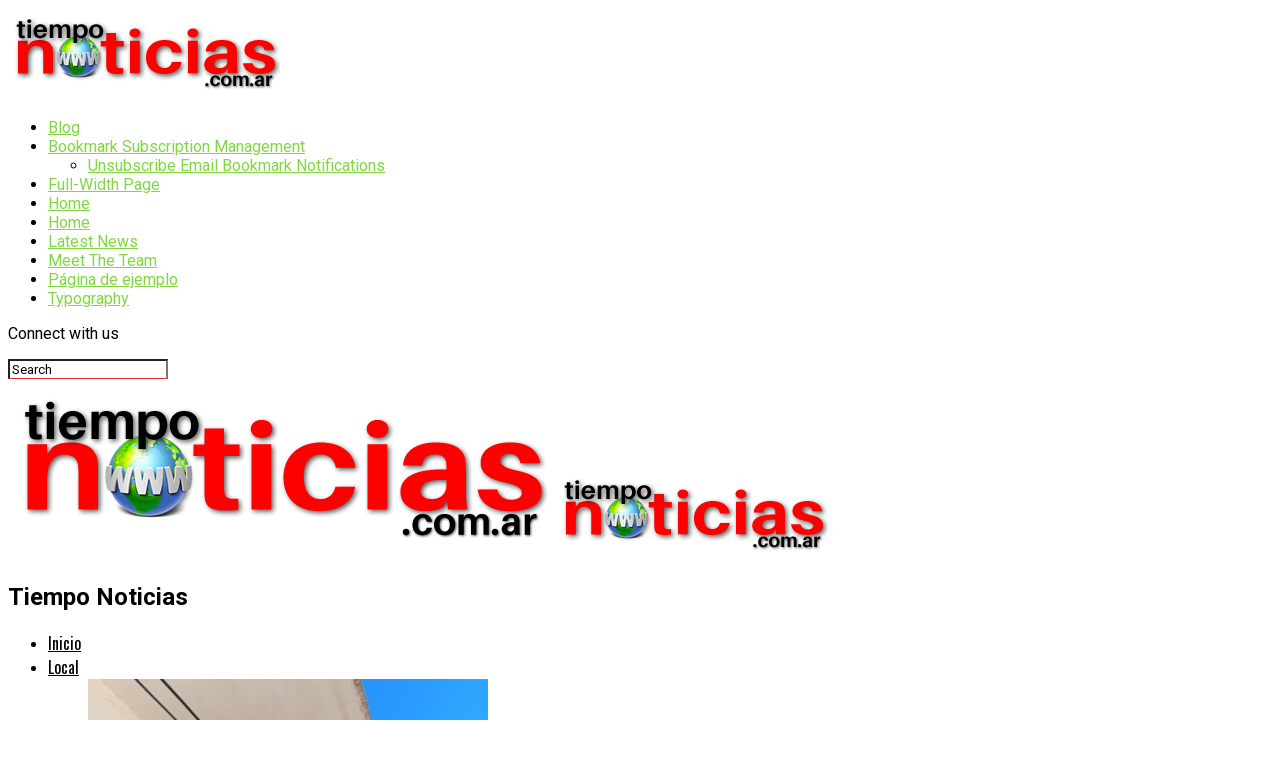

--- FILE ---
content_type: text/html; charset=UTF-8
request_url: https://tiemponoticias.com.ar/noticias/category/tendencias/
body_size: 23069
content:
<!DOCTYPE html>
<html lang="es">
<head>
<meta charset="UTF-8" >
<meta name="viewport" id="viewport" content="width=device-width, initial-scale=1.0, maximum-scale=1.0, minimum-scale=1.0, user-scalable=no" />
<link rel="pingback" href="https://tiemponoticias.com.ar/noticias/xmlrpc.php" />
<meta property="og:description" content="Las noticias en un solo lugar" />
<title>Tendencias &#8211; Tiempo Noticias</title>
<meta name='robots' content='max-image-preview:large' />
<link rel='dns-prefetch' href='//static.addtoany.com' />
<link rel='dns-prefetch' href='//ajax.googleapis.com' />
<link rel='dns-prefetch' href='//fonts.googleapis.com' />
<link rel="alternate" type="application/rss+xml" title="Tiempo Noticias &raquo; Feed" href="https://tiemponoticias.com.ar/noticias/feed/" />
<link rel="alternate" type="application/rss+xml" title="Tiempo Noticias &raquo; Feed de los comentarios" href="https://tiemponoticias.com.ar/noticias/comments/feed/" />
<link rel="alternate" type="application/rss+xml" title="Tiempo Noticias &raquo; Categoría Tendencias del feed" href="https://tiemponoticias.com.ar/noticias/category/tendencias/feed/" />
<style id='wp-img-auto-sizes-contain-inline-css' type='text/css'>
img:is([sizes=auto i],[sizes^="auto," i]){contain-intrinsic-size:3000px 1500px}
/*# sourceURL=wp-img-auto-sizes-contain-inline-css */
</style>
<style id='wp-emoji-styles-inline-css' type='text/css'>

	img.wp-smiley, img.emoji {
		display: inline !important;
		border: none !important;
		box-shadow: none !important;
		height: 1em !important;
		width: 1em !important;
		margin: 0 0.07em !important;
		vertical-align: -0.1em !important;
		background: none !important;
		padding: 0 !important;
	}
/*# sourceURL=wp-emoji-styles-inline-css */
</style>
<style id='wp-block-library-inline-css' type='text/css'>
:root{--wp-block-synced-color:#7a00df;--wp-block-synced-color--rgb:122,0,223;--wp-bound-block-color:var(--wp-block-synced-color);--wp-editor-canvas-background:#ddd;--wp-admin-theme-color:#007cba;--wp-admin-theme-color--rgb:0,124,186;--wp-admin-theme-color-darker-10:#006ba1;--wp-admin-theme-color-darker-10--rgb:0,107,160.5;--wp-admin-theme-color-darker-20:#005a87;--wp-admin-theme-color-darker-20--rgb:0,90,135;--wp-admin-border-width-focus:2px}@media (min-resolution:192dpi){:root{--wp-admin-border-width-focus:1.5px}}.wp-element-button{cursor:pointer}:root .has-very-light-gray-background-color{background-color:#eee}:root .has-very-dark-gray-background-color{background-color:#313131}:root .has-very-light-gray-color{color:#eee}:root .has-very-dark-gray-color{color:#313131}:root .has-vivid-green-cyan-to-vivid-cyan-blue-gradient-background{background:linear-gradient(135deg,#00d084,#0693e3)}:root .has-purple-crush-gradient-background{background:linear-gradient(135deg,#34e2e4,#4721fb 50%,#ab1dfe)}:root .has-hazy-dawn-gradient-background{background:linear-gradient(135deg,#faaca8,#dad0ec)}:root .has-subdued-olive-gradient-background{background:linear-gradient(135deg,#fafae1,#67a671)}:root .has-atomic-cream-gradient-background{background:linear-gradient(135deg,#fdd79a,#004a59)}:root .has-nightshade-gradient-background{background:linear-gradient(135deg,#330968,#31cdcf)}:root .has-midnight-gradient-background{background:linear-gradient(135deg,#020381,#2874fc)}:root{--wp--preset--font-size--normal:16px;--wp--preset--font-size--huge:42px}.has-regular-font-size{font-size:1em}.has-larger-font-size{font-size:2.625em}.has-normal-font-size{font-size:var(--wp--preset--font-size--normal)}.has-huge-font-size{font-size:var(--wp--preset--font-size--huge)}.has-text-align-center{text-align:center}.has-text-align-left{text-align:left}.has-text-align-right{text-align:right}.has-fit-text{white-space:nowrap!important}#end-resizable-editor-section{display:none}.aligncenter{clear:both}.items-justified-left{justify-content:flex-start}.items-justified-center{justify-content:center}.items-justified-right{justify-content:flex-end}.items-justified-space-between{justify-content:space-between}.screen-reader-text{border:0;clip-path:inset(50%);height:1px;margin:-1px;overflow:hidden;padding:0;position:absolute;width:1px;word-wrap:normal!important}.screen-reader-text:focus{background-color:#ddd;clip-path:none;color:#444;display:block;font-size:1em;height:auto;left:5px;line-height:normal;padding:15px 23px 14px;text-decoration:none;top:5px;width:auto;z-index:100000}html :where(.has-border-color){border-style:solid}html :where([style*=border-top-color]){border-top-style:solid}html :where([style*=border-right-color]){border-right-style:solid}html :where([style*=border-bottom-color]){border-bottom-style:solid}html :where([style*=border-left-color]){border-left-style:solid}html :where([style*=border-width]){border-style:solid}html :where([style*=border-top-width]){border-top-style:solid}html :where([style*=border-right-width]){border-right-style:solid}html :where([style*=border-bottom-width]){border-bottom-style:solid}html :where([style*=border-left-width]){border-left-style:solid}html :where(img[class*=wp-image-]){height:auto;max-width:100%}:where(figure){margin:0 0 1em}html :where(.is-position-sticky){--wp-admin--admin-bar--position-offset:var(--wp-admin--admin-bar--height,0px)}@media screen and (max-width:600px){html :where(.is-position-sticky){--wp-admin--admin-bar--position-offset:0px}}

/*# sourceURL=wp-block-library-inline-css */
</style><style id='global-styles-inline-css' type='text/css'>
:root{--wp--preset--aspect-ratio--square: 1;--wp--preset--aspect-ratio--4-3: 4/3;--wp--preset--aspect-ratio--3-4: 3/4;--wp--preset--aspect-ratio--3-2: 3/2;--wp--preset--aspect-ratio--2-3: 2/3;--wp--preset--aspect-ratio--16-9: 16/9;--wp--preset--aspect-ratio--9-16: 9/16;--wp--preset--color--black: #000000;--wp--preset--color--cyan-bluish-gray: #abb8c3;--wp--preset--color--white: #ffffff;--wp--preset--color--pale-pink: #f78da7;--wp--preset--color--vivid-red: #cf2e2e;--wp--preset--color--luminous-vivid-orange: #ff6900;--wp--preset--color--luminous-vivid-amber: #fcb900;--wp--preset--color--light-green-cyan: #7bdcb5;--wp--preset--color--vivid-green-cyan: #00d084;--wp--preset--color--pale-cyan-blue: #8ed1fc;--wp--preset--color--vivid-cyan-blue: #0693e3;--wp--preset--color--vivid-purple: #9b51e0;--wp--preset--gradient--vivid-cyan-blue-to-vivid-purple: linear-gradient(135deg,rgb(6,147,227) 0%,rgb(155,81,224) 100%);--wp--preset--gradient--light-green-cyan-to-vivid-green-cyan: linear-gradient(135deg,rgb(122,220,180) 0%,rgb(0,208,130) 100%);--wp--preset--gradient--luminous-vivid-amber-to-luminous-vivid-orange: linear-gradient(135deg,rgb(252,185,0) 0%,rgb(255,105,0) 100%);--wp--preset--gradient--luminous-vivid-orange-to-vivid-red: linear-gradient(135deg,rgb(255,105,0) 0%,rgb(207,46,46) 100%);--wp--preset--gradient--very-light-gray-to-cyan-bluish-gray: linear-gradient(135deg,rgb(238,238,238) 0%,rgb(169,184,195) 100%);--wp--preset--gradient--cool-to-warm-spectrum: linear-gradient(135deg,rgb(74,234,220) 0%,rgb(151,120,209) 20%,rgb(207,42,186) 40%,rgb(238,44,130) 60%,rgb(251,105,98) 80%,rgb(254,248,76) 100%);--wp--preset--gradient--blush-light-purple: linear-gradient(135deg,rgb(255,206,236) 0%,rgb(152,150,240) 100%);--wp--preset--gradient--blush-bordeaux: linear-gradient(135deg,rgb(254,205,165) 0%,rgb(254,45,45) 50%,rgb(107,0,62) 100%);--wp--preset--gradient--luminous-dusk: linear-gradient(135deg,rgb(255,203,112) 0%,rgb(199,81,192) 50%,rgb(65,88,208) 100%);--wp--preset--gradient--pale-ocean: linear-gradient(135deg,rgb(255,245,203) 0%,rgb(182,227,212) 50%,rgb(51,167,181) 100%);--wp--preset--gradient--electric-grass: linear-gradient(135deg,rgb(202,248,128) 0%,rgb(113,206,126) 100%);--wp--preset--gradient--midnight: linear-gradient(135deg,rgb(2,3,129) 0%,rgb(40,116,252) 100%);--wp--preset--font-size--small: 13px;--wp--preset--font-size--medium: 20px;--wp--preset--font-size--large: 36px;--wp--preset--font-size--x-large: 42px;--wp--preset--spacing--20: 0.44rem;--wp--preset--spacing--30: 0.67rem;--wp--preset--spacing--40: 1rem;--wp--preset--spacing--50: 1.5rem;--wp--preset--spacing--60: 2.25rem;--wp--preset--spacing--70: 3.38rem;--wp--preset--spacing--80: 5.06rem;--wp--preset--shadow--natural: 6px 6px 9px rgba(0, 0, 0, 0.2);--wp--preset--shadow--deep: 12px 12px 50px rgba(0, 0, 0, 0.4);--wp--preset--shadow--sharp: 6px 6px 0px rgba(0, 0, 0, 0.2);--wp--preset--shadow--outlined: 6px 6px 0px -3px rgb(255, 255, 255), 6px 6px rgb(0, 0, 0);--wp--preset--shadow--crisp: 6px 6px 0px rgb(0, 0, 0);}:where(.is-layout-flex){gap: 0.5em;}:where(.is-layout-grid){gap: 0.5em;}body .is-layout-flex{display: flex;}.is-layout-flex{flex-wrap: wrap;align-items: center;}.is-layout-flex > :is(*, div){margin: 0;}body .is-layout-grid{display: grid;}.is-layout-grid > :is(*, div){margin: 0;}:where(.wp-block-columns.is-layout-flex){gap: 2em;}:where(.wp-block-columns.is-layout-grid){gap: 2em;}:where(.wp-block-post-template.is-layout-flex){gap: 1.25em;}:where(.wp-block-post-template.is-layout-grid){gap: 1.25em;}.has-black-color{color: var(--wp--preset--color--black) !important;}.has-cyan-bluish-gray-color{color: var(--wp--preset--color--cyan-bluish-gray) !important;}.has-white-color{color: var(--wp--preset--color--white) !important;}.has-pale-pink-color{color: var(--wp--preset--color--pale-pink) !important;}.has-vivid-red-color{color: var(--wp--preset--color--vivid-red) !important;}.has-luminous-vivid-orange-color{color: var(--wp--preset--color--luminous-vivid-orange) !important;}.has-luminous-vivid-amber-color{color: var(--wp--preset--color--luminous-vivid-amber) !important;}.has-light-green-cyan-color{color: var(--wp--preset--color--light-green-cyan) !important;}.has-vivid-green-cyan-color{color: var(--wp--preset--color--vivid-green-cyan) !important;}.has-pale-cyan-blue-color{color: var(--wp--preset--color--pale-cyan-blue) !important;}.has-vivid-cyan-blue-color{color: var(--wp--preset--color--vivid-cyan-blue) !important;}.has-vivid-purple-color{color: var(--wp--preset--color--vivid-purple) !important;}.has-black-background-color{background-color: var(--wp--preset--color--black) !important;}.has-cyan-bluish-gray-background-color{background-color: var(--wp--preset--color--cyan-bluish-gray) !important;}.has-white-background-color{background-color: var(--wp--preset--color--white) !important;}.has-pale-pink-background-color{background-color: var(--wp--preset--color--pale-pink) !important;}.has-vivid-red-background-color{background-color: var(--wp--preset--color--vivid-red) !important;}.has-luminous-vivid-orange-background-color{background-color: var(--wp--preset--color--luminous-vivid-orange) !important;}.has-luminous-vivid-amber-background-color{background-color: var(--wp--preset--color--luminous-vivid-amber) !important;}.has-light-green-cyan-background-color{background-color: var(--wp--preset--color--light-green-cyan) !important;}.has-vivid-green-cyan-background-color{background-color: var(--wp--preset--color--vivid-green-cyan) !important;}.has-pale-cyan-blue-background-color{background-color: var(--wp--preset--color--pale-cyan-blue) !important;}.has-vivid-cyan-blue-background-color{background-color: var(--wp--preset--color--vivid-cyan-blue) !important;}.has-vivid-purple-background-color{background-color: var(--wp--preset--color--vivid-purple) !important;}.has-black-border-color{border-color: var(--wp--preset--color--black) !important;}.has-cyan-bluish-gray-border-color{border-color: var(--wp--preset--color--cyan-bluish-gray) !important;}.has-white-border-color{border-color: var(--wp--preset--color--white) !important;}.has-pale-pink-border-color{border-color: var(--wp--preset--color--pale-pink) !important;}.has-vivid-red-border-color{border-color: var(--wp--preset--color--vivid-red) !important;}.has-luminous-vivid-orange-border-color{border-color: var(--wp--preset--color--luminous-vivid-orange) !important;}.has-luminous-vivid-amber-border-color{border-color: var(--wp--preset--color--luminous-vivid-amber) !important;}.has-light-green-cyan-border-color{border-color: var(--wp--preset--color--light-green-cyan) !important;}.has-vivid-green-cyan-border-color{border-color: var(--wp--preset--color--vivid-green-cyan) !important;}.has-pale-cyan-blue-border-color{border-color: var(--wp--preset--color--pale-cyan-blue) !important;}.has-vivid-cyan-blue-border-color{border-color: var(--wp--preset--color--vivid-cyan-blue) !important;}.has-vivid-purple-border-color{border-color: var(--wp--preset--color--vivid-purple) !important;}.has-vivid-cyan-blue-to-vivid-purple-gradient-background{background: var(--wp--preset--gradient--vivid-cyan-blue-to-vivid-purple) !important;}.has-light-green-cyan-to-vivid-green-cyan-gradient-background{background: var(--wp--preset--gradient--light-green-cyan-to-vivid-green-cyan) !important;}.has-luminous-vivid-amber-to-luminous-vivid-orange-gradient-background{background: var(--wp--preset--gradient--luminous-vivid-amber-to-luminous-vivid-orange) !important;}.has-luminous-vivid-orange-to-vivid-red-gradient-background{background: var(--wp--preset--gradient--luminous-vivid-orange-to-vivid-red) !important;}.has-very-light-gray-to-cyan-bluish-gray-gradient-background{background: var(--wp--preset--gradient--very-light-gray-to-cyan-bluish-gray) !important;}.has-cool-to-warm-spectrum-gradient-background{background: var(--wp--preset--gradient--cool-to-warm-spectrum) !important;}.has-blush-light-purple-gradient-background{background: var(--wp--preset--gradient--blush-light-purple) !important;}.has-blush-bordeaux-gradient-background{background: var(--wp--preset--gradient--blush-bordeaux) !important;}.has-luminous-dusk-gradient-background{background: var(--wp--preset--gradient--luminous-dusk) !important;}.has-pale-ocean-gradient-background{background: var(--wp--preset--gradient--pale-ocean) !important;}.has-electric-grass-gradient-background{background: var(--wp--preset--gradient--electric-grass) !important;}.has-midnight-gradient-background{background: var(--wp--preset--gradient--midnight) !important;}.has-small-font-size{font-size: var(--wp--preset--font-size--small) !important;}.has-medium-font-size{font-size: var(--wp--preset--font-size--medium) !important;}.has-large-font-size{font-size: var(--wp--preset--font-size--large) !important;}.has-x-large-font-size{font-size: var(--wp--preset--font-size--x-large) !important;}
/*# sourceURL=global-styles-inline-css */
</style>

<style id='classic-theme-styles-inline-css' type='text/css'>
/*! This file is auto-generated */
.wp-block-button__link{color:#fff;background-color:#32373c;border-radius:9999px;box-shadow:none;text-decoration:none;padding:calc(.667em + 2px) calc(1.333em + 2px);font-size:1.125em}.wp-block-file__button{background:#32373c;color:#fff;text-decoration:none}
/*# sourceURL=/wp-includes/css/classic-themes.min.css */
</style>
<link rel='stylesheet' id='ql-jquery-ui-css' href='//ajax.googleapis.com/ajax/libs/jqueryui/1.12.1/themes/smoothness/jquery-ui.css?ver=6.9' type='text/css' media='all' />
<link rel='stylesheet' id='reviewer-photoswipe-css' href='https://tiemponoticias.com.ar/noticias/wp-content/plugins/reviewer/public/assets/css/photoswipe.css?ver=3.14.2' type='text/css' media='all' />
<link rel='stylesheet' id='dashicons-css' href='https://tiemponoticias.com.ar/noticias/wp-includes/css/dashicons.min.css?ver=6.9' type='text/css' media='all' />
<link rel='stylesheet' id='reviewer-public-css' href='https://tiemponoticias.com.ar/noticias/wp-content/plugins/reviewer/public/assets/css/reviewer-public.css?ver=3.14.2' type='text/css' media='all' />
<link rel='stylesheet' id='mvp-custom-style-css' href='https://tiemponoticias.com.ar/noticias/wp-content/themes/zox-news/style.css?ver=6.9' type='text/css' media='all' />
<style id='mvp-custom-style-inline-css' type='text/css'>


#mvp-wallpaper {
	background: url() no-repeat 50% 0;
	}

#mvp-foot-copy a {
	color: #dd3333;
	}

#mvp-content-main p a,
#mvp-content-main ul a,
#mvp-content-main ol a,
.mvp-post-add-main p a,
.mvp-post-add-main ul a,
.mvp-post-add-main ol a {
	box-shadow: inset 0 -4px 0 #dd3333;
	}

#mvp-content-main p a:hover,
#mvp-content-main ul a:hover,
#mvp-content-main ol a:hover,
.mvp-post-add-main p a:hover,
.mvp-post-add-main ul a:hover,
.mvp-post-add-main ol a:hover {
	background: #dd3333;
	}

a,
a:visited,
.post-info-name a,
.woocommerce .woocommerce-breadcrumb a {
	color: #81d742;
	}

#mvp-side-wrap a:hover {
	color: #81d742;
	}

.mvp-fly-top:hover,
.mvp-vid-box-wrap,
ul.mvp-soc-mob-list li.mvp-soc-mob-com {
	background: #dd3333;
	}

nav.mvp-fly-nav-menu ul li.menu-item-has-children:after,
.mvp-feat1-left-wrap span.mvp-cd-cat,
.mvp-widget-feat1-top-story span.mvp-cd-cat,
.mvp-widget-feat2-left-cont span.mvp-cd-cat,
.mvp-widget-dark-feat span.mvp-cd-cat,
.mvp-widget-dark-sub span.mvp-cd-cat,
.mvp-vid-wide-text span.mvp-cd-cat,
.mvp-feat2-top-text span.mvp-cd-cat,
.mvp-feat3-main-story span.mvp-cd-cat,
.mvp-feat3-sub-text span.mvp-cd-cat,
.mvp-feat4-main-text span.mvp-cd-cat,
.woocommerce-message:before,
.woocommerce-info:before,
.woocommerce-message:before {
	color: #dd3333;
	}

#searchform input,
.mvp-authors-name {
	border-bottom: 1px solid #dd3333;
	}

.mvp-fly-top:hover {
	border-top: 1px solid #dd3333;
	border-left: 1px solid #dd3333;
	border-bottom: 1px solid #dd3333;
	}

.woocommerce .widget_price_filter .ui-slider .ui-slider-handle,
.woocommerce #respond input#submit.alt,
.woocommerce a.button.alt,
.woocommerce button.button.alt,
.woocommerce input.button.alt,
.woocommerce #respond input#submit.alt:hover,
.woocommerce a.button.alt:hover,
.woocommerce button.button.alt:hover,
.woocommerce input.button.alt:hover {
	background-color: #dd3333;
	}

.woocommerce-error,
.woocommerce-info,
.woocommerce-message {
	border-top-color: #dd3333;
	}

ul.mvp-feat1-list-buts li.active span.mvp-feat1-list-but,
span.mvp-widget-home-title,
span.mvp-post-cat,
span.mvp-feat1-pop-head {
	background: #81d742;
	}

.woocommerce span.onsale {
	background-color: #81d742;
	}

.mvp-widget-feat2-side-more-but,
.woocommerce .star-rating span:before,
span.mvp-prev-next-label,
.mvp-cat-date-wrap .sticky {
	color: #81d742 !important;
	}

#mvp-main-nav-top,
#mvp-fly-wrap,
.mvp-soc-mob-right,
#mvp-main-nav-small-cont {
	background: #ffffff;
	}

#mvp-main-nav-small .mvp-fly-but-wrap span,
#mvp-main-nav-small .mvp-search-but-wrap span,
.mvp-nav-top-left .mvp-fly-but-wrap span,
#mvp-fly-wrap .mvp-fly-but-wrap span {
	background: #000000;
	}

.mvp-nav-top-right .mvp-nav-search-but,
span.mvp-fly-soc-head,
.mvp-soc-mob-right i,
#mvp-main-nav-small span.mvp-nav-search-but,
#mvp-main-nav-small .mvp-nav-menu ul li a  {
	color: #000000;
	}

#mvp-main-nav-small .mvp-nav-menu ul li.menu-item-has-children a:after {
	border-color: #000000 transparent transparent transparent;
	}

#mvp-nav-top-wrap span.mvp-nav-search-but:hover,
#mvp-main-nav-small span.mvp-nav-search-but:hover {
	color: #dd3333;
	}

#mvp-nav-top-wrap .mvp-fly-but-wrap:hover span,
#mvp-main-nav-small .mvp-fly-but-wrap:hover span,
span.mvp-woo-cart-num:hover {
	background: #dd3333;
	}

#mvp-main-nav-bot-cont {
	background: #ffffff;
	}

#mvp-nav-bot-wrap .mvp-fly-but-wrap span,
#mvp-nav-bot-wrap .mvp-search-but-wrap span {
	background: #000000;
	}

#mvp-nav-bot-wrap span.mvp-nav-search-but,
#mvp-nav-bot-wrap .mvp-nav-menu ul li a {
	color: #000000;
	}

#mvp-nav-bot-wrap .mvp-nav-menu ul li.menu-item-has-children a:after {
	border-color: #000000 transparent transparent transparent;
	}

.mvp-nav-menu ul li:hover a {
	border-bottom: 5px solid #dd3333;
	}

#mvp-nav-bot-wrap .mvp-fly-but-wrap:hover span {
	background: #dd3333;
	}

#mvp-nav-bot-wrap span.mvp-nav-search-but:hover {
	color: #dd3333;
	}

body,
.mvp-feat1-feat-text p,
.mvp-feat2-top-text p,
.mvp-feat3-main-text p,
.mvp-feat3-sub-text p,
#searchform input,
.mvp-author-info-text,
span.mvp-post-excerpt,
.mvp-nav-menu ul li ul.sub-menu li a,
nav.mvp-fly-nav-menu ul li a,
.mvp-ad-label,
span.mvp-feat-caption,
.mvp-post-tags a,
.mvp-post-tags a:visited,
span.mvp-author-box-name a,
#mvp-author-box-text p,
.mvp-post-gallery-text p,
ul.mvp-soc-mob-list li span,
#comments,
h3#reply-title,
h2.comments,
#mvp-foot-copy p,
span.mvp-fly-soc-head,
.mvp-post-tags-header,
span.mvp-prev-next-label,
span.mvp-post-add-link-but,
#mvp-comments-button a,
#mvp-comments-button span.mvp-comment-but-text,
.woocommerce ul.product_list_widget span.product-title,
.woocommerce ul.product_list_widget li a,
.woocommerce #reviews #comments ol.commentlist li .comment-text p.meta,
.woocommerce div.product p.price,
.woocommerce div.product p.price ins,
.woocommerce div.product p.price del,
.woocommerce ul.products li.product .price del,
.woocommerce ul.products li.product .price ins,
.woocommerce ul.products li.product .price,
.woocommerce #respond input#submit,
.woocommerce a.button,
.woocommerce button.button,
.woocommerce input.button,
.woocommerce .widget_price_filter .price_slider_amount .button,
.woocommerce span.onsale,
.woocommerce-review-link,
#woo-content p.woocommerce-result-count,
.woocommerce div.product .woocommerce-tabs ul.tabs li a,
a.mvp-inf-more-but,
span.mvp-cont-read-but,
span.mvp-cd-cat,
span.mvp-cd-date,
.mvp-feat4-main-text p,
span.mvp-woo-cart-num,
span.mvp-widget-home-title2,
.wp-caption,
#mvp-content-main p.wp-caption-text,
.gallery-caption,
.mvp-post-add-main p.wp-caption-text,
#bbpress-forums,
#bbpress-forums p,
.protected-post-form input,
#mvp-feat6-text p {
	font-family: 'Roboto', sans-serif;
	font-display: swap;
	}

.mvp-blog-story-text p,
span.mvp-author-page-desc,
#mvp-404 p,
.mvp-widget-feat1-bot-text p,
.mvp-widget-feat2-left-text p,
.mvp-flex-story-text p,
.mvp-search-text p,
#mvp-content-main p,
.mvp-post-add-main p,
#mvp-content-main ul li,
#mvp-content-main ol li,
.rwp-summary,
.rwp-u-review__comment,
.mvp-feat5-mid-main-text p,
.mvp-feat5-small-main-text p,
#mvp-content-main .wp-block-button__link,
.wp-block-audio figcaption,
.wp-block-video figcaption,
.wp-block-embed figcaption,
.wp-block-verse pre,
pre.wp-block-verse {
	font-family: 'PT Serif', sans-serif;
	font-display: swap;
	}

.mvp-nav-menu ul li a,
#mvp-foot-menu ul li a {
	font-family: 'Oswald', sans-serif;
	font-display: swap;
	}


.mvp-feat1-sub-text h2,
.mvp-feat1-pop-text h2,
.mvp-feat1-list-text h2,
.mvp-widget-feat1-top-text h2,
.mvp-widget-feat1-bot-text h2,
.mvp-widget-dark-feat-text h2,
.mvp-widget-dark-sub-text h2,
.mvp-widget-feat2-left-text h2,
.mvp-widget-feat2-right-text h2,
.mvp-blog-story-text h2,
.mvp-flex-story-text h2,
.mvp-vid-wide-more-text p,
.mvp-prev-next-text p,
.mvp-related-text,
.mvp-post-more-text p,
h2.mvp-authors-latest a,
.mvp-feat2-bot-text h2,
.mvp-feat3-sub-text h2,
.mvp-feat3-main-text h2,
.mvp-feat4-main-text h2,
.mvp-feat5-text h2,
.mvp-feat5-mid-main-text h2,
.mvp-feat5-small-main-text h2,
.mvp-feat5-mid-sub-text h2,
#mvp-feat6-text h2,
.alp-related-posts-wrapper .alp-related-post .post-title {
	font-family: 'Oswald', sans-serif;
	font-display: swap;
	}

.mvp-feat2-top-text h2,
.mvp-feat1-feat-text h2,
h1.mvp-post-title,
h1.mvp-post-title-wide,
.mvp-drop-nav-title h4,
#mvp-content-main blockquote p,
.mvp-post-add-main blockquote p,
#mvp-content-main p.has-large-font-size,
#mvp-404 h1,
#woo-content h1.page-title,
.woocommerce div.product .product_title,
.woocommerce ul.products li.product h3,
.alp-related-posts .current .post-title {
	font-family: 'Oswald', sans-serif;
	font-display: swap;
	}

span.mvp-feat1-pop-head,
.mvp-feat1-pop-text:before,
span.mvp-feat1-list-but,
span.mvp-widget-home-title,
.mvp-widget-feat2-side-more,
span.mvp-post-cat,
span.mvp-page-head,
h1.mvp-author-top-head,
.mvp-authors-name,
#mvp-content-main h1,
#mvp-content-main h2,
#mvp-content-main h3,
#mvp-content-main h4,
#mvp-content-main h5,
#mvp-content-main h6,
.woocommerce .related h2,
.woocommerce div.product .woocommerce-tabs .panel h2,
.woocommerce div.product .product_title,
.mvp-feat5-side-list .mvp-feat1-list-img:after {
	font-family: 'Roboto', sans-serif;
	font-display: swap;
	}

	

	.mvp-nav-links {
		display: none;
		}
		

	@media screen and (max-width: 479px) {
		.single #mvp-content-body-top {
			max-height: 400px;
			}
		.single .mvp-cont-read-but-wrap {
			display: inline;
			}
		}
		

	.alp-advert {
		display: none;
	}
	.alp-related-posts-wrapper .alp-related-posts .current {
		margin: 0 0 10px;
	}
		
/*# sourceURL=mvp-custom-style-inline-css */
</style>
<link rel='stylesheet' id='mvp-reset-css' href='https://tiemponoticias.com.ar/noticias/wp-content/themes/zox-news/css/reset.css?ver=6.9' type='text/css' media='all' />
<link rel='stylesheet' id='fontawesome-css' href='https://tiemponoticias.com.ar/noticias/wp-content/themes/zox-news/font-awesome/css/all.css?ver=6.9' type='text/css' media='all' />
<link crossorigin="anonymous" rel='stylesheet' id='mvp-fonts-css' href='//fonts.googleapis.com/css?family=Roboto%3A300%2C400%2C700%2C900%7COswald%3A400%2C700%7CAdvent+Pro%3A700%7COpen+Sans%3A700%7CAnton%3A400Oswald%3A100%2C200%2C300%2C400%2C500%2C600%2C700%2C800%2C900%7COswald%3A100%2C200%2C300%2C400%2C500%2C600%2C700%2C800%2C900%7CRoboto%3A100%2C200%2C300%2C400%2C500%2C600%2C700%2C800%2C900%7CRoboto%3A100%2C200%2C300%2C400%2C500%2C600%2C700%2C800%2C900%7CPT+Serif%3A100%2C200%2C300%2C400%2C500%2C600%2C700%2C800%2C900%7COswald%3A100%2C200%2C300%2C400%2C500%2C600%2C700%2C800%2C900%26subset%3Dlatin%2Clatin-ext%2Ccyrillic%2Ccyrillic-ext%2Cgreek-ext%2Cgreek%2Cvietnamese%26display%3Dswap' type='text/css' media='all' />
<link rel='stylesheet' id='mvp-media-queries-css' href='https://tiemponoticias.com.ar/noticias/wp-content/themes/zox-news/css/media-queries.css?ver=6.9' type='text/css' media='all' />
<link rel='stylesheet' id='addtoany-css' href='https://tiemponoticias.com.ar/noticias/wp-content/plugins/add-to-any/addtoany.min.css?ver=1.16' type='text/css' media='all' />
<script type="text/javascript" id="addtoany-core-js-before">
/* <![CDATA[ */
window.a2a_config=window.a2a_config||{};a2a_config.callbacks=[];a2a_config.overlays=[];a2a_config.templates={};a2a_localize = {
	Share: "Compartir",
	Save: "Guardar",
	Subscribe: "Suscribir",
	Email: "Correo electrónico",
	Bookmark: "Marcador",
	ShowAll: "Mostrar todo",
	ShowLess: "Mostrar menos",
	FindServices: "Encontrar servicio(s)",
	FindAnyServiceToAddTo: "Encuentra al instante cualquier servicio para añadir a",
	PoweredBy: "Funciona con",
	ShareViaEmail: "Compartir por correo electrónico",
	SubscribeViaEmail: "Suscribirse a través de correo electrónico",
	BookmarkInYourBrowser: "Añadir a marcadores de tu navegador",
	BookmarkInstructions: "Presiona «Ctrl+D» o «\u2318+D» para añadir esta página a marcadores",
	AddToYourFavorites: "Añadir a tus favoritos",
	SendFromWebOrProgram: "Enviar desde cualquier dirección o programa de correo electrónico ",
	EmailProgram: "Programa de correo electrónico",
	More: "Más&#8230;",
	ThanksForSharing: "¡Gracias por compartir!",
	ThanksForFollowing: "¡Gracias por seguirnos!"
};


//# sourceURL=addtoany-core-js-before
/* ]]> */
</script>
<script type="text/javascript" defer src="https://static.addtoany.com/menu/page.js" id="addtoany-core-js"></script>
<script type="text/javascript" src="https://tiemponoticias.com.ar/noticias/wp-includes/js/jquery/jquery.min.js?ver=3.7.1" id="jquery-core-js"></script>
<script type="text/javascript" src="https://tiemponoticias.com.ar/noticias/wp-includes/js/jquery/jquery-migrate.min.js?ver=3.4.1" id="jquery-migrate-js"></script>
<script type="text/javascript" defer src="https://tiemponoticias.com.ar/noticias/wp-content/plugins/add-to-any/addtoany.min.js?ver=1.1" id="addtoany-jquery-js"></script>
<link rel="https://api.w.org/" href="https://tiemponoticias.com.ar/noticias/wp-json/" /><link rel="alternate" title="JSON" type="application/json" href="https://tiemponoticias.com.ar/noticias/wp-json/wp/v2/categories/8" /><link rel="EditURI" type="application/rsd+xml" title="RSD" href="https://tiemponoticias.com.ar/noticias/xmlrpc.php?rsd" />
<meta name="generator" content="WordPress 6.9" />
<!-- No hay ninguna versión amphtml disponible para esta URL. --><link rel="icon" href="https://tiemponoticias.com.ar/noticias/wp-content/uploads/2024/05/cropped-tttt-1-32x32.png" sizes="32x32" />
<link rel="icon" href="https://tiemponoticias.com.ar/noticias/wp-content/uploads/2024/05/cropped-tttt-1-192x192.png" sizes="192x192" />
<link rel="apple-touch-icon" href="https://tiemponoticias.com.ar/noticias/wp-content/uploads/2024/05/cropped-tttt-1-180x180.png" />
<meta name="msapplication-TileImage" content="https://tiemponoticias.com.ar/noticias/wp-content/uploads/2024/05/cropped-tttt-1-270x270.png" />
<link rel='stylesheet' id='qlwapp-frontend-css' href='https://tiemponoticias.com.ar/noticias/wp-content/plugins/wp-whatsapp-chat/build/frontend/css/style.css?ver=8.1.4' type='text/css' media='all' />
</head>
<body class="archive category category-tendencias category-8 wp-embed-responsive wp-theme-zox-news">
	<div id="mvp-fly-wrap">
	<div id="mvp-fly-menu-top" class="left relative">
		<div class="mvp-fly-top-out left relative">
			<div class="mvp-fly-top-in">
				<div id="mvp-fly-logo" class="left relative">
											<a href="https://tiemponoticias.com.ar/noticias/"><img src="https://tiemponoticias.com.ar/noticias/wp-content/uploads/2024/03/LOGO-PAGINA-2.fw_.png" alt="Tiempo Noticias" data-rjs="2" /></a>
									</div><!--mvp-fly-logo-->
			</div><!--mvp-fly-top-in-->
			<div class="mvp-fly-but-wrap mvp-fly-but-menu mvp-fly-but-click">
				<span></span>
				<span></span>
				<span></span>
				<span></span>
			</div><!--mvp-fly-but-wrap-->
		</div><!--mvp-fly-top-out-->
	</div><!--mvp-fly-menu-top-->
	<div id="mvp-fly-menu-wrap">
		<nav class="mvp-fly-nav-menu left relative">
			<div class="menu"><ul>
<li class="page_item page-item-1497"><a href="https://tiemponoticias.com.ar/noticias/blog/">Blog</a></li>
<li class="page_item page-item-7 page_item_has_children"><a href="https://tiemponoticias.com.ar/noticias/bookmark-subscription-management/">Bookmark Subscription Management</a>
<ul class='children'>
	<li class="page_item page-item-8"><a href="https://tiemponoticias.com.ar/noticias/bookmark-subscription-management/unsubscribe-email-bookmark-notifications/">Unsubscribe Email Bookmark Notifications</a></li>
</ul>
</li>
<li class="page_item page-item-192"><a href="https://tiemponoticias.com.ar/noticias/sample-page/">Full-Width Page</a></li>
<li class="page_item page-item-407"><a href="https://tiemponoticias.com.ar/noticias/">Home</a></li>
<li class="page_item page-item-1496"><a href="https://tiemponoticias.com.ar/noticias/home-2/">Home</a></li>
<li class="page_item page-item-197"><a href="https://tiemponoticias.com.ar/noticias/latest-news/">Latest News</a></li>
<li class="page_item page-item-199"><a href="https://tiemponoticias.com.ar/noticias/meet-the-team/">Meet The Team</a></li>
<li class="page_item page-item-2"><a href="https://tiemponoticias.com.ar/noticias/pagina-ejemplo/">Página de ejemplo</a></li>
<li class="page_item page-item-293"><a href="https://tiemponoticias.com.ar/noticias/typography/">Typography</a></li>
</ul></div>
		</nav>
	</div><!--mvp-fly-menu-wrap-->
	<div id="mvp-fly-soc-wrap">
		<span class="mvp-fly-soc-head">Connect with us</span>
		<ul class="mvp-fly-soc-list left relative">
																										</ul>
	</div><!--mvp-fly-soc-wrap-->
</div><!--mvp-fly-wrap-->	<div id="mvp-site" class="left relative">
		<div id="mvp-search-wrap">
			<div id="mvp-search-box">
				<form method="get" id="searchform" action="https://tiemponoticias.com.ar/noticias/">
	<input type="text" name="s" id="s" value="Search" onfocus='if (this.value == "Search") { this.value = ""; }' onblur='if (this.value == "") { this.value = "Search"; }' />
	<input type="hidden" id="searchsubmit" value="Search" />
</form>			</div><!--mvp-search-box-->
			<div class="mvp-search-but-wrap mvp-search-click">
				<span></span>
				<span></span>
			</div><!--mvp-search-but-wrap-->
		</div><!--mvp-search-wrap-->
				<div id="mvp-site-wall" class="left relative">
						<div id="mvp-site-main" class="left relative">
			<header id="mvp-main-head-wrap" class="left relative">
									<nav id="mvp-main-nav-wrap" class="left relative">
						<div id="mvp-main-nav-top" class="left relative">
							<div class="mvp-main-box">
								<div id="mvp-nav-top-wrap" class="left relative">
									<div class="mvp-nav-top-right-out left relative">
										<div class="mvp-nav-top-right-in">
											<div class="mvp-nav-top-cont left relative">
												<div class="mvp-nav-top-left-out relative">
													<div class="mvp-nav-top-left">
														<div class="mvp-nav-soc-wrap">
																																																																										</div><!--mvp-nav-soc-wrap-->
														<div class="mvp-fly-but-wrap mvp-fly-but-click left relative">
															<span></span>
															<span></span>
															<span></span>
															<span></span>
														</div><!--mvp-fly-but-wrap-->
													</div><!--mvp-nav-top-left-->
													<div class="mvp-nav-top-left-in">
														<div class="mvp-nav-top-mid left relative" itemscope itemtype="http://schema.org/Organization">
																															<a class="mvp-nav-logo-reg" itemprop="url" href="https://tiemponoticias.com.ar/noticias/"><img itemprop="logo" src="https://tiemponoticias.com.ar/noticias/wp-content/uploads/2024/03/LOGO-PAGINA-1.fw_.png" alt="Tiempo Noticias" data-rjs="2" /></a>
																																														<a class="mvp-nav-logo-small" href="https://tiemponoticias.com.ar/noticias/"><img src="https://tiemponoticias.com.ar/noticias/wp-content/uploads/2024/03/LOGO-PAGINA-2.fw_.png" alt="Tiempo Noticias" data-rjs="2" /></a>
																																														<h2 class="mvp-logo-title">Tiempo Noticias</h2>
																																												</div><!--mvp-nav-top-mid-->
													</div><!--mvp-nav-top-left-in-->
												</div><!--mvp-nav-top-left-out-->
											</div><!--mvp-nav-top-cont-->
										</div><!--mvp-nav-top-right-in-->
										<div class="mvp-nav-top-right">
																						<span class="mvp-nav-search-but fa fa-search fa-2 mvp-search-click"></span>
										</div><!--mvp-nav-top-right-->
									</div><!--mvp-nav-top-right-out-->
								</div><!--mvp-nav-top-wrap-->
							</div><!--mvp-main-box-->
						</div><!--mvp-main-nav-top-->
						<div id="mvp-main-nav-bot" class="left relative">
							<div id="mvp-main-nav-bot-cont" class="left">
								<div class="mvp-main-box">
									<div id="mvp-nav-bot-wrap" class="left">
										<div class="mvp-nav-bot-right-out left">
											<div class="mvp-nav-bot-right-in">
												<div class="mvp-nav-bot-cont left">
													<div class="mvp-nav-bot-left-out">
														<div class="mvp-nav-bot-left left relative">
															<div class="mvp-fly-but-wrap mvp-fly-but-click left relative">
																<span></span>
																<span></span>
																<span></span>
																<span></span>
															</div><!--mvp-fly-but-wrap-->
														</div><!--mvp-nav-bot-left-->
														<div class="mvp-nav-bot-left-in">
															<div class="mvp-nav-menu left">
																<div class="menu-main-menu-container"><ul id="menu-main-menu" class="menu"><li id="menu-item-418" class="menu-item menu-item-type-custom menu-item-object-custom menu-item-home menu-item-418"><a href="https://tiemponoticias.com.ar/noticias/">Inicio</a></li>
<li id="menu-item-416" class="menu-item menu-item-type-taxonomy menu-item-object-category menu-item-416 mvp-mega-dropdown"><a href="https://tiemponoticias.com.ar/noticias/category/local/">Local</a><div class="mvp-mega-dropdown"><div class="mvp-main-box"><ul class="mvp-mega-list"><li><a href="https://tiemponoticias.com.ar/noticias/%f0%9f%94%b4-le-colocaron-cables-en-la-ventana-de-su-casa-sin-autorizacion/"><div class="mvp-mega-img"><img width="400" height="240" src="https://tiemponoticias.com.ar/noticias/wp-content/uploads/2025/12/c0c811b6-223f-4c3e-94b2-f41d322f372d-400x240.jpeg" class="attachment-mvp-mid-thumb size-mvp-mid-thumb wp-post-image" alt="" decoding="async" fetchpriority="high" srcset="https://tiemponoticias.com.ar/noticias/wp-content/uploads/2025/12/c0c811b6-223f-4c3e-94b2-f41d322f372d-400x240.jpeg 400w, https://tiemponoticias.com.ar/noticias/wp-content/uploads/2025/12/c0c811b6-223f-4c3e-94b2-f41d322f372d-1000x600.jpeg 1000w, https://tiemponoticias.com.ar/noticias/wp-content/uploads/2025/12/c0c811b6-223f-4c3e-94b2-f41d322f372d-590x354.jpeg 590w" sizes="(max-width: 400px) 100vw, 400px" /></div><p>&#x1f534; LE COLOCARON CABLES EN LA VENTANA DE SU CASA SIN AUTORIZACIÓN</p></a></li><li><a href="https://tiemponoticias.com.ar/noticias/%f0%9f%94%b4-las-cucarachas-de-agua-fueron-la-compania-de-la-nochebuena/"><div class="mvp-mega-img"><img width="400" height="240" src="https://tiemponoticias.com.ar/noticias/wp-content/uploads/2025/12/6d80efdc-5dbb-41f0-8641-c6ea31131b1e-400x240.jpeg" class="attachment-mvp-mid-thumb size-mvp-mid-thumb wp-post-image" alt="" decoding="async" srcset="https://tiemponoticias.com.ar/noticias/wp-content/uploads/2025/12/6d80efdc-5dbb-41f0-8641-c6ea31131b1e-400x240.jpeg 400w, https://tiemponoticias.com.ar/noticias/wp-content/uploads/2025/12/6d80efdc-5dbb-41f0-8641-c6ea31131b1e-1000x600.jpeg 1000w, https://tiemponoticias.com.ar/noticias/wp-content/uploads/2025/12/6d80efdc-5dbb-41f0-8641-c6ea31131b1e-590x354.jpeg 590w" sizes="(max-width: 400px) 100vw, 400px" /></div><p>&#x1f534; LAS CUCARACHAS DE AGUA FUERON LA COMPAÑÍA DE LA NOCHEBUENA</p></a></li><li><a href="https://tiemponoticias.com.ar/noticias/%f0%9f%94%b4-los-vecinos-compraron-el-material-para-arreglar-la-calle-y-gustavo-bogado-puso-las-maquinas-a-disposicion/"><div class="mvp-mega-img"><img width="400" height="240" src="https://tiemponoticias.com.ar/noticias/wp-content/uploads/2025/12/IMG_5514-400x240.jpeg" class="attachment-mvp-mid-thumb size-mvp-mid-thumb wp-post-image" alt="" decoding="async" srcset="https://tiemponoticias.com.ar/noticias/wp-content/uploads/2025/12/IMG_5514-400x240.jpeg 400w, https://tiemponoticias.com.ar/noticias/wp-content/uploads/2025/12/IMG_5514-1000x600.jpeg 1000w, https://tiemponoticias.com.ar/noticias/wp-content/uploads/2025/12/IMG_5514-590x354.jpeg 590w" sizes="(max-width: 400px) 100vw, 400px" /></div><p>&#x1f534; LOS VECINOS COMPRARON EL MATERIAL PARA ARREGLAR LA CALLE Y GUSTAVO BOGADO PUSO LAS MÁQUINAS A DISPOSICIÓN</p></a></li><li><a href="https://tiemponoticias.com.ar/noticias/%f0%9f%94%b4-estamos-contentisimos/"><div class="mvp-mega-img"><img width="400" height="240" src="https://tiemponoticias.com.ar/noticias/wp-content/uploads/2025/12/d03cdfff-35f3-4f1c-8cd2-04e5d0ee6e3d-400x240.jpeg" class="attachment-mvp-mid-thumb size-mvp-mid-thumb wp-post-image" alt="" decoding="async" srcset="https://tiemponoticias.com.ar/noticias/wp-content/uploads/2025/12/d03cdfff-35f3-4f1c-8cd2-04e5d0ee6e3d-400x240.jpeg 400w, https://tiemponoticias.com.ar/noticias/wp-content/uploads/2025/12/d03cdfff-35f3-4f1c-8cd2-04e5d0ee6e3d-590x354.jpeg 590w" sizes="(max-width: 400px) 100vw, 400px" /></div><p>&#x1f534; “ESTAMOS CONTENTÍSIMOS”</p></a></li><li><a href="https://tiemponoticias.com.ar/noticias/muchos-hechos-de-violencia-de-genero-durante-este-25-de-diciembre/"><div class="mvp-mega-img"><img width="400" height="240" src="https://tiemponoticias.com.ar/noticias/wp-content/uploads/2025/12/IMG_5503-400x240.jpeg" class="attachment-mvp-mid-thumb size-mvp-mid-thumb wp-post-image" alt="" decoding="async" srcset="https://tiemponoticias.com.ar/noticias/wp-content/uploads/2025/12/IMG_5503-400x240.jpeg 400w, https://tiemponoticias.com.ar/noticias/wp-content/uploads/2025/12/IMG_5503-1000x600.jpeg 1000w, https://tiemponoticias.com.ar/noticias/wp-content/uploads/2025/12/IMG_5503-590x354.jpeg 590w" sizes="(max-width: 400px) 100vw, 400px" /></div><p>&#x1f534; MUCHOS HECHOS DE VIOLENCIA DE GÉNERO DURANTE ESTE 25 DE DICIEMBRE</p></a></li></ul></div></div></li>
<li id="menu-item-415" class="menu-item menu-item-type-taxonomy menu-item-object-category menu-item-415 mvp-mega-dropdown"><a href="https://tiemponoticias.com.ar/noticias/category/nacional/">Nacional e Internacional</a><div class="mvp-mega-dropdown"><div class="mvp-main-box"><ul class="mvp-mega-list"><li><a href="https://tiemponoticias.com.ar/noticias/%f0%9f%94%b4-jornada-de-protesta-contra-el-recorte-salarial-y-el-ajuste-del-gobierno-nacional/"><div class="mvp-mega-img"><img width="400" height="240" src="https://tiemponoticias.com.ar/noticias/wp-content/uploads/2025/10/e331a22d-6b8c-4a11-b4a7-9103994e4ff4-400x240.jpeg" class="attachment-mvp-mid-thumb size-mvp-mid-thumb wp-post-image" alt="" decoding="async" srcset="https://tiemponoticias.com.ar/noticias/wp-content/uploads/2025/10/e331a22d-6b8c-4a11-b4a7-9103994e4ff4-400x240.jpeg 400w, https://tiemponoticias.com.ar/noticias/wp-content/uploads/2025/10/e331a22d-6b8c-4a11-b4a7-9103994e4ff4-1000x600.jpeg 1000w, https://tiemponoticias.com.ar/noticias/wp-content/uploads/2025/10/e331a22d-6b8c-4a11-b4a7-9103994e4ff4-590x354.jpeg 590w" sizes="(max-width: 400px) 100vw, 400px" /></div><p>&#x1f534; JORNADA DE PROTESTA CONTRA EL RECORTE SALARIAL Y EL AJUSTE DEL GOBIERNO NACIONAL</p></a></li><li><a href="https://tiemponoticias.com.ar/noticias/%f0%9f%94%b4-no-pone-a-nadie-contento-cuando-las-medidas-son-forzadas-u-obligadas/"><div class="mvp-mega-img"><img width="400" height="240" src="https://tiemponoticias.com.ar/noticias/wp-content/uploads/2025/09/IMG_1947-400x240.jpeg" class="attachment-mvp-mid-thumb size-mvp-mid-thumb wp-post-image" alt="" decoding="async" /></div><p>&#x1f534; “NO PONE A NADIE CONTENTO CUANDO LAS MEDIDAS SON FORZADAS U OBLIGADAS”</p></a></li><li><a href="https://tiemponoticias.com.ar/noticias/%f0%9f%94%b4-sanpedro-importante-estafa-millonaria-donde-esta-involucrada-una-persona-de-nuestra-ciudad/"><div class="mvp-mega-img"><img width="400" height="240" src="https://tiemponoticias.com.ar/noticias/wp-content/uploads/2025/08/IMG_1019-400x240.jpeg" class="attachment-mvp-mid-thumb size-mvp-mid-thumb wp-post-image" alt="" decoding="async" srcset="https://tiemponoticias.com.ar/noticias/wp-content/uploads/2025/08/IMG_1019-400x240.jpeg 400w, https://tiemponoticias.com.ar/noticias/wp-content/uploads/2025/08/IMG_1019-1000x600.jpeg 1000w, https://tiemponoticias.com.ar/noticias/wp-content/uploads/2025/08/IMG_1019-590x354.jpeg 590w" sizes="(max-width: 400px) 100vw, 400px" /></div><p>&#x1f534; #SanPedro | IMPORTANTE ESTAFA MILLONARIA DONDE ESTÁ INVOLUCRADA UNA PERSONA DE NUESTRA CIUDAD</p></a></li><li><a href="https://tiemponoticias.com.ar/noticias/%f0%9f%94%b4-este-gobierno-no-va-a-tomar-una-decision-definitiva-para-resolver-el-problema-es-mas-de-lo-mismo/"><div class="mvp-mega-img"><img width="400" height="240" src="https://tiemponoticias.com.ar/noticias/wp-content/uploads/2025/07/IMG_0004-400x240.jpeg" class="attachment-mvp-mid-thumb size-mvp-mid-thumb wp-post-image" alt="" decoding="async" /></div><p>&#x1f534; “ESTE GOBIERNO NO VA A TOMAR UNA DECISIÓN DEFINITIVA PARA RESOLVER EL PROBLEMA, ES MÁS DE LO MISMO”</p></a></li><li><a href="https://tiemponoticias.com.ar/noticias/%f0%9f%94%b4-escandalo-desde-nacion-no-estan-enviando-los-plasticos-para-las-licencias-de-conducir/"><div class="mvp-mega-img"><img width="283" height="178" src="https://tiemponoticias.com.ar/noticias/wp-content/uploads/2025/07/IMG_9732.jpeg" class="attachment-mvp-mid-thumb size-mvp-mid-thumb wp-post-image" alt="" decoding="async" /></div><p>&#x1f534; #ESCÁNDALO | DESDE NACIÓN NO ESTÁN ENVIANDO LOS PLÁSTICOS PARA LAS LICENCIAS DE CONDUCIR</p></a></li></ul></div></div></li>
<li id="menu-item-364" class="menu-item menu-item-type-taxonomy menu-item-object-category menu-item-364 mvp-mega-dropdown"><a href="https://tiemponoticias.com.ar/noticias/category/politica/">Politica</a><div class="mvp-mega-dropdown"><div class="mvp-main-box"><ul class="mvp-mega-list"><li><a href="https://tiemponoticias.com.ar/noticias/%f0%9f%94%b4-ni-la-dictadura-se-atrevio-a-tanto/"><div class="mvp-mega-img"><img width="400" height="240" src="https://tiemponoticias.com.ar/noticias/wp-content/uploads/2025/12/IMG_5314-400x240.jpeg" class="attachment-mvp-mid-thumb size-mvp-mid-thumb wp-post-image" alt="" decoding="async" srcset="https://tiemponoticias.com.ar/noticias/wp-content/uploads/2025/12/IMG_5314-400x240.jpeg 400w, https://tiemponoticias.com.ar/noticias/wp-content/uploads/2025/12/IMG_5314-590x354.jpeg 590w" sizes="(max-width: 400px) 100vw, 400px" /></div><p>&#x1f534; “NI LA DICTADURA SE ATREVIÓ A TANTO”</p></a></li><li><a href="https://tiemponoticias.com.ar/noticias/%f0%9f%94%b4-vamos-a-perder-un-monton-de-derechos-ningun-trabajador-puede-ser-afectado/"><div class="mvp-mega-img"><img width="400" height="240" src="https://tiemponoticias.com.ar/noticias/wp-content/uploads/2025/12/9931eab5-65db-4829-b9e3-263c89bf26fa-400x240.jpeg" class="attachment-mvp-mid-thumb size-mvp-mid-thumb wp-post-image" alt="" decoding="async" srcset="https://tiemponoticias.com.ar/noticias/wp-content/uploads/2025/12/9931eab5-65db-4829-b9e3-263c89bf26fa-400x240.jpeg 400w, https://tiemponoticias.com.ar/noticias/wp-content/uploads/2025/12/9931eab5-65db-4829-b9e3-263c89bf26fa-1000x600.jpeg 1000w, https://tiemponoticias.com.ar/noticias/wp-content/uploads/2025/12/9931eab5-65db-4829-b9e3-263c89bf26fa-590x354.jpeg 590w" sizes="(max-width: 400px) 100vw, 400px" /></div><p>&#x1f534; “VAMOS A PERDER UN MONTÓN DE DERECHOS, NINGÚN TRABAJADOR PUEDE SER AFECTADO”</p></a></li><li><a href="https://tiemponoticias.com.ar/noticias/nosotros-objetamos-el-precio-y-la-forma/"><div class="mvp-mega-img"><img width="400" height="240" src="https://tiemponoticias.com.ar/noticias/wp-content/uploads/2025/12/598076228_1478586520938633_2063652936076739994_n-400x240.jpg" class="attachment-mvp-mid-thumb size-mvp-mid-thumb wp-post-image" alt="" decoding="async" srcset="https://tiemponoticias.com.ar/noticias/wp-content/uploads/2025/12/598076228_1478586520938633_2063652936076739994_n-400x240.jpg 400w, https://tiemponoticias.com.ar/noticias/wp-content/uploads/2025/12/598076228_1478586520938633_2063652936076739994_n-1000x600.jpg 1000w, https://tiemponoticias.com.ar/noticias/wp-content/uploads/2025/12/598076228_1478586520938633_2063652936076739994_n-590x354.jpg 590w" sizes="(max-width: 400px) 100vw, 400px" /></div><p> “NOSOTROS OBJETAMOS EL PRECIO Y LA FORMA”</p></a></li><li><a href="https://tiemponoticias.com.ar/noticias/cuando-yo-me-reuni-con-sanzio-el-candidato-no-era-musante/"><div class="mvp-mega-img"><img width="400" height="240" src="https://tiemponoticias.com.ar/noticias/wp-content/uploads/2025/12/596813149_1478586004272018_308241198052444236_n-400x240.jpg" class="attachment-mvp-mid-thumb size-mvp-mid-thumb wp-post-image" alt="" decoding="async" srcset="https://tiemponoticias.com.ar/noticias/wp-content/uploads/2025/12/596813149_1478586004272018_308241198052444236_n-400x240.jpg 400w, https://tiemponoticias.com.ar/noticias/wp-content/uploads/2025/12/596813149_1478586004272018_308241198052444236_n-1000x600.jpg 1000w, https://tiemponoticias.com.ar/noticias/wp-content/uploads/2025/12/596813149_1478586004272018_308241198052444236_n-590x354.jpg 590w" sizes="(max-width: 400px) 100vw, 400px" /></div><p> “CUANDO YO ME REUNÍ CON SANZIO EL CANDIDATO NO ERA MUSANTE”</p></a></li><li><a href="https://tiemponoticias.com.ar/noticias/%f0%9f%94%b4-yo-no-hice-una-alianza-con-ramos/"><div class="mvp-mega-img"><img width="400" height="240" src="https://tiemponoticias.com.ar/noticias/wp-content/uploads/2025/12/597655391_1478585487605403_5065764714507609066_n-400x240.jpg" class="attachment-mvp-mid-thumb size-mvp-mid-thumb wp-post-image" alt="" decoding="async" srcset="https://tiemponoticias.com.ar/noticias/wp-content/uploads/2025/12/597655391_1478585487605403_5065764714507609066_n-400x240.jpg 400w, https://tiemponoticias.com.ar/noticias/wp-content/uploads/2025/12/597655391_1478585487605403_5065764714507609066_n-1000x600.jpg 1000w, https://tiemponoticias.com.ar/noticias/wp-content/uploads/2025/12/597655391_1478585487605403_5065764714507609066_n-590x354.jpg 590w" sizes="(max-width: 400px) 100vw, 400px" /></div><p>&#x1f534; “YO NO HICE UNA ALIANZA CON RAMOS”</p></a></li></ul></div></div></li>
<li id="menu-item-417" class="menu-item menu-item-type-taxonomy menu-item-object-category menu-item-417 mvp-mega-dropdown"><a href="https://tiemponoticias.com.ar/noticias/category/policiales/">Policiales</a><div class="mvp-mega-dropdown"><div class="mvp-main-box"><ul class="mvp-mega-list"><li><a href="https://tiemponoticias.com.ar/noticias/muchos-hechos-de-violencia-de-genero-durante-este-25-de-diciembre/"><div class="mvp-mega-img"><img width="400" height="240" src="https://tiemponoticias.com.ar/noticias/wp-content/uploads/2025/12/IMG_5503-400x240.jpeg" class="attachment-mvp-mid-thumb size-mvp-mid-thumb wp-post-image" alt="" decoding="async" srcset="https://tiemponoticias.com.ar/noticias/wp-content/uploads/2025/12/IMG_5503-400x240.jpeg 400w, https://tiemponoticias.com.ar/noticias/wp-content/uploads/2025/12/IMG_5503-1000x600.jpeg 1000w, https://tiemponoticias.com.ar/noticias/wp-content/uploads/2025/12/IMG_5503-590x354.jpeg 590w" sizes="(max-width: 400px) 100vw, 400px" /></div><p>&#x1f534; MUCHOS HECHOS DE VIOLENCIA DE GÉNERO DURANTE ESTE 25 DE DICIEMBRE</p></a></li><li><a href="https://tiemponoticias.com.ar/noticias/%f0%9f%94%b4-no-duro-mas-de-tres-minutos-se-disuadio-enseguida/"><div class="mvp-mega-img"><img width="400" height="240" src="https://tiemponoticias.com.ar/noticias/wp-content/uploads/2025/12/IMG_5513-400x240.jpeg" class="attachment-mvp-mid-thumb size-mvp-mid-thumb wp-post-image" alt="" decoding="async" srcset="https://tiemponoticias.com.ar/noticias/wp-content/uploads/2025/12/IMG_5513-400x240.jpeg 400w, https://tiemponoticias.com.ar/noticias/wp-content/uploads/2025/12/IMG_5513-1000x600.jpeg 1000w, https://tiemponoticias.com.ar/noticias/wp-content/uploads/2025/12/IMG_5513-590x354.jpeg 590w" sizes="(max-width: 400px) 100vw, 400px" /></div><p>&#x1f534; “NO DURÓ MÁS DE TRES MINUTOS, SE DISUADIÓ ENSEGUIDA”</p></a></li><li><a href="https://tiemponoticias.com.ar/noticias/se-controlo-todo/"><div class="mvp-mega-img"><img width="400" height="240" src="https://tiemponoticias.com.ar/noticias/wp-content/uploads/2025/12/IMG_5500-400x240.jpeg" class="attachment-mvp-mid-thumb size-mvp-mid-thumb wp-post-image" alt="" decoding="async" srcset="https://tiemponoticias.com.ar/noticias/wp-content/uploads/2025/12/IMG_5500-400x240.jpeg 400w, https://tiemponoticias.com.ar/noticias/wp-content/uploads/2025/12/IMG_5500-1000x600.jpeg 1000w, https://tiemponoticias.com.ar/noticias/wp-content/uploads/2025/12/IMG_5500-590x354.jpeg 590w" sizes="(max-width: 400px) 100vw, 400px" /></div><p>&#x1f534; “SE CONTROLÓ TODO”</p></a></li><li><a href="https://tiemponoticias.com.ar/noticias/hay-un-informe-preliminar-de-autopsia-que-determina-que-habia-consumido-estupefacientes-y-que-fallece-de-una-falla-cardiaca/"><div class="mvp-mega-img"><img width="400" height="240" src="https://tiemponoticias.com.ar/noticias/wp-content/uploads/2025/12/597251462_1480417957422156_7270070661573452122_n-400x240.jpg" class="attachment-mvp-mid-thumb size-mvp-mid-thumb wp-post-image" alt="" decoding="async" srcset="https://tiemponoticias.com.ar/noticias/wp-content/uploads/2025/12/597251462_1480417957422156_7270070661573452122_n-400x240.jpg 400w, https://tiemponoticias.com.ar/noticias/wp-content/uploads/2025/12/597251462_1480417957422156_7270070661573452122_n-590x354.jpg 590w" sizes="(max-width: 400px) 100vw, 400px" /></div><p> “HAY UN INFORME PRELIMINAR DE AUTOPSIA QUE DETERMINA QUE HABÍA CONSUMIDO ESTUPEFACIENTES Y QUE FALLECE DE UNA FALLA CARDÍACA”</p></a></li><li><a href="https://tiemponoticias.com.ar/noticias/presentaba-una-excitacion-psicomotriz-y-se-produce-un-cambio-una-depresion-del-sensorio/"><div class="mvp-mega-img"><img width="400" height="240" src="https://tiemponoticias.com.ar/noticias/wp-content/uploads/2025/12/597216302_1477773771019908_1954752422710382044_n-400x240.jpg" class="attachment-mvp-mid-thumb size-mvp-mid-thumb wp-post-image" alt="" decoding="async" /></div><p> “PRESENTABA UNA EXCITACIÓN PSICOMOTRIZ Y SE PRODUCE UN CAMBIO, UNA DEPRESIÓN DEL SENSORIO”</p></a></li></ul></div></div></li>
<li id="menu-item-177" class="mvp-mega-dropdown menu-item menu-item-type-taxonomy menu-item-object-category menu-item-177 mvp-mega-dropdown"><a href="https://tiemponoticias.com.ar/noticias/category/entretenimientot/">Entretenimiento</a><div class="mvp-mega-dropdown"><div class="mvp-main-box"><ul class="mvp-mega-list"><li><a href="https://tiemponoticias.com.ar/noticias/la-misteriosa-foto-de-tini-stoessel-que-sorprendio-a-sus-seguidores/"><div class="mvp-mega-img"><img width="400" height="240" src="https://tiemponoticias.com.ar/noticias/wp-content/uploads/2024/03/Screenshot_20240316_125010_Chrome-400x240.jpg" class="attachment-mvp-mid-thumb size-mvp-mid-thumb wp-post-image" alt="" decoding="async" srcset="https://tiemponoticias.com.ar/noticias/wp-content/uploads/2024/03/Screenshot_20240316_125010_Chrome-400x240.jpg 400w, https://tiemponoticias.com.ar/noticias/wp-content/uploads/2024/03/Screenshot_20240316_125010_Chrome-590x354.jpg 590w" sizes="(max-width: 400px) 100vw, 400px" /></div><p>La misteriosa foto de Tini Stoessel que sorprendió a sus seguidores</p></a></li></ul></div></div></li>
<li id="menu-item-175" class="mvp-mega-dropdown menu-item menu-item-type-taxonomy menu-item-object-category menu-item-175 mvp-mega-dropdown"><a href="https://tiemponoticias.com.ar/noticias/category/teleshow/">Teleshow</a><div class="mvp-mega-dropdown"><div class="mvp-main-box"><ul class="mvp-mega-list"><li><a href="https://tiemponoticias.com.ar/noticias/la-misteriosa-foto-de-tini-stoessel-que-sorprendio-a-sus-seguidores/"><div class="mvp-mega-img"><img width="400" height="240" src="https://tiemponoticias.com.ar/noticias/wp-content/uploads/2024/03/Screenshot_20240316_125010_Chrome-400x240.jpg" class="attachment-mvp-mid-thumb size-mvp-mid-thumb wp-post-image" alt="" decoding="async" srcset="https://tiemponoticias.com.ar/noticias/wp-content/uploads/2024/03/Screenshot_20240316_125010_Chrome-400x240.jpg 400w, https://tiemponoticias.com.ar/noticias/wp-content/uploads/2024/03/Screenshot_20240316_125010_Chrome-590x354.jpg 590w" sizes="(max-width: 400px) 100vw, 400px" /></div><p>La misteriosa foto de Tini Stoessel que sorprendió a sus seguidores</p></a></li></ul></div></div></li>
<li id="menu-item-176" class="mvp-mega-dropdown menu-item menu-item-type-taxonomy menu-item-object-category menu-item-176 mvp-mega-dropdown"><a href="https://tiemponoticias.com.ar/noticias/category/economia/">Economia</a><div class="mvp-mega-dropdown"><div class="mvp-main-box"><ul class="mvp-mega-list"><li><a href="https://tiemponoticias.com.ar/noticias/se-ve-un-movimiento-normal-no-se-ve-que-hay-caido-demasiado-el-consumo-cayo-un-poquito-pero-esta-en-una-llanura-ahora/"><div class="mvp-mega-img"><img width="400" height="240" src="https://tiemponoticias.com.ar/noticias/wp-content/uploads/2024/04/FB_IMG_1712084565435-400x240.jpg" class="attachment-mvp-mid-thumb size-mvp-mid-thumb wp-post-image" alt="" decoding="async" srcset="https://tiemponoticias.com.ar/noticias/wp-content/uploads/2024/04/FB_IMG_1712084565435-400x240.jpg 400w, https://tiemponoticias.com.ar/noticias/wp-content/uploads/2024/04/FB_IMG_1712084565435-590x354.jpg 590w" sizes="(max-width: 400px) 100vw, 400px" /></div><p>“SE VE UN MOVIMIENTO NORMAL, NO SÉ VE QUE HAY CAÍDO DEMASIADO EL CONSUMO, CAYÓ UN POQUITO PERO ESTÁ EN UNA LLANURA AHORA”</p></a></li><li><a href="https://tiemponoticias.com.ar/noticias/aumento-nuevamente-la-nafta-%f0%9f%91%89-precios-%f0%9f%91%87/"><div class="mvp-mega-img"><img width="400" height="240" src="https://tiemponoticias.com.ar/noticias/wp-content/uploads/2024/04/FB_IMG_1711997072484-400x240.jpg" class="attachment-mvp-mid-thumb size-mvp-mid-thumb wp-post-image" alt="" decoding="async" /></div><p>Aumentó nuevamente la nafta &#x1f449; Precios &#x1f447;</p></a></li><li><a href="https://tiemponoticias.com.ar/noticias/paritarias%f0%9f%9f%a2firmamos-un-nuevo-acuerdo-paritario-con-el-sindicato-de-obreros-y-empleados-municipales-de-baradero-logrando-acortar-la-brecha-salarial-respecto-a-la-inflacion-%e2%ac%86/"><div class="mvp-mega-img"><img width="400" height="240" src="https://tiemponoticias.com.ar/noticias/wp-content/uploads/2024/03/FB_IMG_1711411995917-400x240.jpg" class="attachment-mvp-mid-thumb size-mvp-mid-thumb wp-post-image" alt="" decoding="async" srcset="https://tiemponoticias.com.ar/noticias/wp-content/uploads/2024/03/FB_IMG_1711411995917-400x240.jpg 400w, https://tiemponoticias.com.ar/noticias/wp-content/uploads/2024/03/FB_IMG_1711411995917-590x354.jpg 590w" sizes="(max-width: 400px) 100vw, 400px" /></div><p>#PARITARIAS&#x1f7e2;Firmamos un nuevo acuerdo paritario con el Sindicato de Obreros y Empleados Municipales de Baradero logrando acortar la brecha salarial respecto a la inflación &#x2b06;&#xfe0f;</p></a></li><li><a href="https://tiemponoticias.com.ar/noticias/%f0%9f%92%b0-al-igual-que-en-marzo-el-gobierno-confirmo-que-entregara-en-abril-un-bono-de-70-000-para-todos-los-jubilados-que-cobren-la-minima-para-aliviar-el-impacto-sobre-el-poder-adquisitivo-po/"><div class="mvp-mega-img"><img width="400" height="240" src="https://tiemponoticias.com.ar/noticias/wp-content/uploads/2024/03/FB_IMG_1711041638439-400x240.jpg" class="attachment-mvp-mid-thumb size-mvp-mid-thumb wp-post-image" alt="" decoding="async" srcset="https://tiemponoticias.com.ar/noticias/wp-content/uploads/2024/03/FB_IMG_1711041638439-400x240.jpg 400w, https://tiemponoticias.com.ar/noticias/wp-content/uploads/2024/03/FB_IMG_1711041638439-590x354.jpg 590w" sizes="(max-width: 400px) 100vw, 400px" /></div><p>&#x1f4b0; Al igual que en marzo, el Gobierno confirmó que entregará en abril un bono de $ 70.000 para todos los jubilados que cobren la mínima, para aliviar el impacto sobre el poder adquisitivo por la alta inflación.</p></a></li><li><a href="https://tiemponoticias.com.ar/noticias/canasta-de-pascuas-2024-cuanto-cuestan-los-principales-productos-a-dias-de-semana-santa/"><div class="mvp-mega-img"><img width="400" height="240" src="https://tiemponoticias.com.ar/noticias/wp-content/uploads/2024/03/Screenshot_20240316_114741_Chrome-400x240.jpg" class="attachment-mvp-mid-thumb size-mvp-mid-thumb wp-post-image" alt="" decoding="async" srcset="https://tiemponoticias.com.ar/noticias/wp-content/uploads/2024/03/Screenshot_20240316_114741_Chrome-400x240.jpg 400w, https://tiemponoticias.com.ar/noticias/wp-content/uploads/2024/03/Screenshot_20240316_114741_Chrome-1000x600.jpg 1000w, https://tiemponoticias.com.ar/noticias/wp-content/uploads/2024/03/Screenshot_20240316_114741_Chrome-590x354.jpg 590w" sizes="(max-width: 400px) 100vw, 400px" /></div><p>Canasta de Pascuas 2024: cuánto cuestan los principales productos a días de Semana Santa</p></a></li></ul></div></div></li>
<li id="menu-item-178" class="mvp-mega-dropdown menu-item menu-item-type-taxonomy menu-item-object-category menu-item-178 mvp-mega-dropdown"><a href="https://tiemponoticias.com.ar/noticias/category/deporte/">Deporte</a><div class="mvp-mega-dropdown"><div class="mvp-main-box"><ul class="mvp-mega-list"><li><a href="https://tiemponoticias.com.ar/noticias/%f0%9f%94%b4-la-posibilidad-de-tenerlo-en-baradero-hay-que-valorarlo/"><div class="mvp-mega-img"><img width="400" height="240" src="https://tiemponoticias.com.ar/noticias/wp-content/uploads/2025/11/IMG_3743-400x240.jpeg" class="attachment-mvp-mid-thumb size-mvp-mid-thumb wp-post-image" alt="" decoding="async" srcset="https://tiemponoticias.com.ar/noticias/wp-content/uploads/2025/11/IMG_3743-400x240.jpeg 400w, https://tiemponoticias.com.ar/noticias/wp-content/uploads/2025/11/IMG_3743-590x354.jpeg 590w" sizes="(max-width: 400px) 100vw, 400px" /></div><p>&#x1f534; “LA POSIBILIDAD DE TENERLO EN BARADERO HAY QUE VALORARLO”</p></a></li><li><a href="https://tiemponoticias.com.ar/noticias/%f0%9f%9f%a2-realizaran-una-carrera-homenaje-a-sergio-fino-mazzochi/"><div class="mvp-mega-img"><img width="400" height="240" src="https://tiemponoticias.com.ar/noticias/wp-content/uploads/2025/10/21886c32-3e71-45da-b654-f940b0e2776a-400x240.jpeg" class="attachment-mvp-mid-thumb size-mvp-mid-thumb wp-post-image" alt="" decoding="async" srcset="https://tiemponoticias.com.ar/noticias/wp-content/uploads/2025/10/21886c32-3e71-45da-b654-f940b0e2776a-400x240.jpeg 400w, https://tiemponoticias.com.ar/noticias/wp-content/uploads/2025/10/21886c32-3e71-45da-b654-f940b0e2776a-1000x600.jpeg 1000w, https://tiemponoticias.com.ar/noticias/wp-content/uploads/2025/10/21886c32-3e71-45da-b654-f940b0e2776a-590x354.jpeg 590w" sizes="(max-width: 400px) 100vw, 400px" /></div><p>&#x1f7e2; REALIZARÁN UNA CARRERA HOMENAJE A SERGIO “FINO” MAZZOCHI</p></a></li><li><a href="https://tiemponoticias.com.ar/noticias/%f0%9f%9f%a2-la-liga-de-futbol-estuvo-de-festejo-en-el-dia-de-ayer/"><div class="mvp-mega-img"><img width="400" height="240" src="https://tiemponoticias.com.ar/noticias/wp-content/uploads/2025/10/d53bf1ca-59e2-4828-8db8-fa1e4c4ff307-400x240.jpeg" class="attachment-mvp-mid-thumb size-mvp-mid-thumb wp-post-image" alt="" decoding="async" srcset="https://tiemponoticias.com.ar/noticias/wp-content/uploads/2025/10/d53bf1ca-59e2-4828-8db8-fa1e4c4ff307-400x240.jpeg 400w, https://tiemponoticias.com.ar/noticias/wp-content/uploads/2025/10/d53bf1ca-59e2-4828-8db8-fa1e4c4ff307-1000x600.jpeg 1000w, https://tiemponoticias.com.ar/noticias/wp-content/uploads/2025/10/d53bf1ca-59e2-4828-8db8-fa1e4c4ff307-590x354.jpeg 590w" sizes="(max-width: 400px) 100vw, 400px" /></div><p>&#x1f7e2; LA LIGA DE FÚTBOL ESTUVO DE FESTEJO EN EL DÍA DE AYER</p></a></li><li><a href="https://tiemponoticias.com.ar/noticias/%f0%9f%9f%a2-deportes-estamos-viviendo-una-edicion-muy-exitosa-de-la-delegacion-de-baradero/"><div class="mvp-mega-img"><img width="400" height="240" src="https://tiemponoticias.com.ar/noticias/wp-content/uploads/2025/10/IMG_2980-400x240.jpeg" class="attachment-mvp-mid-thumb size-mvp-mid-thumb wp-post-image" alt="" decoding="async" srcset="https://tiemponoticias.com.ar/noticias/wp-content/uploads/2025/10/IMG_2980-400x240.jpeg 400w, https://tiemponoticias.com.ar/noticias/wp-content/uploads/2025/10/IMG_2980-1000x600.jpeg 1000w, https://tiemponoticias.com.ar/noticias/wp-content/uploads/2025/10/IMG_2980-590x354.jpeg 590w" sizes="(max-width: 400px) 100vw, 400px" /></div><p>&#x1f7e2; #DEPORTES | “ESTAMOS VIVIENDO UNA EDICIÓN MUY EXITOSA DE LA DELEGACIÓN DE BARADERO”</p></a></li><li><a href="https://tiemponoticias.com.ar/noticias/%f0%9f%94%b4-la-delegacion-de-baradero-partio-a-la-final-de-los-juegos-bonaerenses/"><div class="mvp-mega-img"><img width="400" height="240" src="https://tiemponoticias.com.ar/noticias/wp-content/uploads/2025/10/IMG_2748-400x240.jpeg" class="attachment-mvp-mid-thumb size-mvp-mid-thumb wp-post-image" alt="" decoding="async" srcset="https://tiemponoticias.com.ar/noticias/wp-content/uploads/2025/10/IMG_2748-400x240.jpeg 400w, https://tiemponoticias.com.ar/noticias/wp-content/uploads/2025/10/IMG_2748-1000x600.jpeg 1000w, https://tiemponoticias.com.ar/noticias/wp-content/uploads/2025/10/IMG_2748-590x354.jpeg 590w" sizes="(max-width: 400px) 100vw, 400px" /></div><p>&#x1f534; LA DELEGACIÓN DE BARADERO PARTIÓ A LA FINAL DE LOS JUEGOS BONAERENSES</p></a></li></ul></div></div></li>
<li id="menu-item-335" class="mvp-mega-dropdown menu-item menu-item-type-taxonomy menu-item-object-category current-menu-item menu-item-335 mvp-mega-dropdown"><a href="https://tiemponoticias.com.ar/noticias/category/tendencias/" aria-current="page">Tendencias</a><div class="mvp-mega-dropdown"><div class="mvp-main-box"><ul class="mvp-mega-list"><li><a href="https://tiemponoticias.com.ar/noticias/%f0%9f%94%b4-sanpedro-un-hombre-fallecio-en-un-hotel-alojamiento/"><div class="mvp-mega-img"><img width="400" height="240" src="https://tiemponoticias.com.ar/noticias/wp-content/uploads/2025/09/IMG_1724-400x240.jpeg" class="attachment-mvp-mid-thumb size-mvp-mid-thumb wp-post-image" alt="" decoding="async" srcset="https://tiemponoticias.com.ar/noticias/wp-content/uploads/2025/09/IMG_1724-400x240.jpeg 400w, https://tiemponoticias.com.ar/noticias/wp-content/uploads/2025/09/IMG_1724-1000x600.jpeg 1000w, https://tiemponoticias.com.ar/noticias/wp-content/uploads/2025/09/IMG_1724-590x354.jpeg 590w" sizes="(max-width: 400px) 100vw, 400px" /></div><p>&#x1f534; #SANPEDRO | UN HOMBRE FALLECIÓ EN UN HOTEL ALOJAMIENTO</p></a></li><li><a href="https://tiemponoticias.com.ar/noticias/%f0%9f%94%b4-sanpedro-la-autopsia-salio-que-estaba-un-intestino-perforado-y-a-causa-de-eso-la-muerte-fue-un-paro-cardiaco-producto-de-la-infeccion/"><div class="mvp-mega-img"><img width="400" height="240" src="https://tiemponoticias.com.ar/noticias/wp-content/uploads/2025/01/IMG_2470-400x240.webp" class="attachment-mvp-mid-thumb size-mvp-mid-thumb wp-post-image" alt="" decoding="async" srcset="https://tiemponoticias.com.ar/noticias/wp-content/uploads/2025/01/IMG_2470-400x240.webp 400w, https://tiemponoticias.com.ar/noticias/wp-content/uploads/2025/01/IMG_2470-590x354.webp 590w" sizes="(max-width: 400px) 100vw, 400px" /></div><p>&#x1f534; #SANPEDRO| “LA AUTOPSIA SALIÓ QUE ESTABA UN INTESTINO PERFORADO Y A CAUSA DE ESO LA MUERTE FUE UN PARO CARDIACO PRODUCTO DE LA INFECCIÓN”</p></a></li><li><a href="https://tiemponoticias.com.ar/noticias/%f0%9f%94%b4-sanpedro-intoxicacion-en-papel-prensa-por-comer-brownie-loco/"><div class="mvp-mega-img"><img width="400" height="240" src="https://tiemponoticias.com.ar/noticias/wp-content/uploads/2025/01/IMG_1674-400x240.jpeg" class="attachment-mvp-mid-thumb size-mvp-mid-thumb wp-post-image" alt="" decoding="async" srcset="https://tiemponoticias.com.ar/noticias/wp-content/uploads/2025/01/IMG_1674-400x240.jpeg 400w, https://tiemponoticias.com.ar/noticias/wp-content/uploads/2025/01/IMG_1674-1000x600.jpeg 1000w, https://tiemponoticias.com.ar/noticias/wp-content/uploads/2025/01/IMG_1674-590x354.jpeg 590w" sizes="(max-width: 400px) 100vw, 400px" /></div><p>&#x1f534; #SANPEDRO| INTOXICACIÓN EN PAPEL PRENSA POR COMER “BROWNIE LOCO”</p></a></li><li><a href="https://tiemponoticias.com.ar/noticias/estafa-%f0%9f%94%b4-la-gente-se-esconde-dentro-de-la-fiscalia-porque-despues-los-amenazan-por-los-grupos-de-chats/"><div class="mvp-mega-img"><img width="280" height="240" src="https://tiemponoticias.com.ar/noticias/wp-content/uploads/2024/10/IMG_8860-280x240.jpeg" class="attachment-mvp-mid-thumb size-mvp-mid-thumb wp-post-image" alt="" decoding="async" /></div><p>#estafa | &#x1f534; «LA GENTE SE ESCONDE DENTRO DE LA FISCALÍA PORQUE DESPUES LOS AMENAZAN POR LOS GRUPOS DE CHATS“</p></a></li><li><a href="https://tiemponoticias.com.ar/noticias/la-gente-tiene-que-tomar-conciencia-de-que-la-plata-se-gana-trabajando/"><div class="mvp-mega-img"><img width="258" height="193" src="https://tiemponoticias.com.ar/noticias/wp-content/uploads/2024/10/IMG_8794.jpeg" class="attachment-mvp-mid-thumb size-mvp-mid-thumb wp-post-image" alt="" decoding="async" /></div><p>“LA GENTE TIENE QUE TOMAR CONCIENCIA DE QUE LA PLATA SE GANA TRABAJANDO”</p></a></li></ul></div></div></li>
</ul></div>															</div><!--mvp-nav-menu-->
														</div><!--mvp-nav-bot-left-in-->
													</div><!--mvp-nav-bot-left-out-->
												</div><!--mvp-nav-bot-cont-->
											</div><!--mvp-nav-bot-right-in-->
											<div class="mvp-nav-bot-right left relative">
												<span class="mvp-nav-search-but fa fa-search fa-2 mvp-search-click"></span>
											</div><!--mvp-nav-bot-right-->
										</div><!--mvp-nav-bot-right-out-->
									</div><!--mvp-nav-bot-wrap-->
								</div><!--mvp-main-nav-bot-cont-->
							</div><!--mvp-main-box-->
						</div><!--mvp-main-nav-bot-->
					</nav><!--mvp-main-nav-wrap-->
							</header><!--mvp-main-head-wrap-->
			<div id="mvp-main-body-wrap" class="left relative"><div class="mvp-main-blog-wrap left relative">
	<div class="mvp-main-box">
		<div class="mvp-main-blog-cont left relative">
													<div class="mvp-main-blog-out left relative">
				<div class="mvp-main-blog-in">
					<div class="mvp-main-blog-body left relative">
																					<div id="mvp-cat-feat-wrap" class="left relative">
									<div class="mvp-widget-feat2-left left relative mvp-widget-feat2-left-alt">
																					<a href="https://tiemponoticias.com.ar/noticias/%f0%9f%94%b4-sanpedro-un-hombre-fallecio-en-un-hotel-alojamiento/" rel="bookmark">
											<div class="mvp-widget-feat2-left-cont left relative">
												<div class="mvp-feat1-feat-img left relative">
																											<img width="560" height="600" src="https://tiemponoticias.com.ar/noticias/wp-content/uploads/2025/09/IMG_1724-560x600.jpeg" class="attachment-mvp-port-thumb size-mvp-port-thumb wp-post-image" alt="" decoding="async" />																																						</div><!--mvp-feat1-feat-img-->
												<div class="mvp-feat1-feat-text left relative">
													<div class="mvp-cat-date-wrap left relative">
														<span class="mvp-cd-cat left relative">Tendencias</span><span class="mvp-cd-date left relative">3 meses ago</span>
													</div><!--mvp-cat-date-wrap-->
																											<h2 class="mvp-stand-title">&#x1f534; #SANPEDRO | UN HOMBRE FALLECIÓ EN UN HOTEL ALOJAMIENTO</h2>
																										<p>Hablamos por #FmTiempo con el periodista de la localidad de San Pedro, Martín Pérez, sobre el hecho que ocurrió este...</p>
												</div><!--mvp-feat1-feat-text-->
											</div><!--mvp-widget-feat2-left-cont-->
											</a>
																			</div><!--mvp-widget-feat2-left-->
									<div class="mvp-widget-feat2-right left relative">
										<h1 class="mvp-feat1-pop-head"><span class="mvp-feat1-pop-head">Tendencias</span></h1>
										<div class="mvp-widget-feat2-right-main left relative">
																							<a href="https://tiemponoticias.com.ar/noticias/%f0%9f%94%b4-sanpedro-la-autopsia-salio-que-estaba-un-intestino-perforado-y-a-causa-de-eso-la-muerte-fue-un-paro-cardiaco-producto-de-la-infeccion/" rel="bookmark">
												<div class="mvp-widget-feat2-right-cont left relative">
													<div class="mvp-widget-feat2-right-img left relative">
																													<img width="400" height="240" src="https://tiemponoticias.com.ar/noticias/wp-content/uploads/2025/01/IMG_2470-400x240.webp" class="mvp-reg-img lazy wp-post-image" alt="" decoding="async" srcset="https://tiemponoticias.com.ar/noticias/wp-content/uploads/2025/01/IMG_2470-400x240.webp 400w, https://tiemponoticias.com.ar/noticias/wp-content/uploads/2025/01/IMG_2470-590x354.webp 590w" sizes="(max-width: 400px) 100vw, 400px" />															<img width="80" height="80" src="https://tiemponoticias.com.ar/noticias/wp-content/uploads/2025/01/IMG_2470-80x80.webp" class="mvp-mob-img lazy wp-post-image" alt="" decoding="async" srcset="https://tiemponoticias.com.ar/noticias/wp-content/uploads/2025/01/IMG_2470-80x80.webp 80w, https://tiemponoticias.com.ar/noticias/wp-content/uploads/2025/01/IMG_2470-150x150.webp 150w" sizes="(max-width: 80px) 100vw, 80px" />																																									</div><!--mvp-widget-feat2-right-img-->
													<div class="mvp-widget-feat2-right-text left relative">
														<div class="mvp-cat-date-wrap left relative">
															<span class="mvp-cd-cat left relative">Tendencias</span><span class="mvp-cd-date left relative">11 meses ago</span>
														</div><!--mvp-cat-date-wrap-->
														<h2>&#x1f534; #SANPEDRO| “LA AUTOPSIA SALIÓ QUE ESTABA UN INTESTINO PERFORADO Y A CAUSA DE ESO LA MUERTE FUE UN PARO CARDIACO PRODUCTO DE LA INFECCIÓN”</h2>
													</div><!--mvp-widget-feat2-right-text-->
												</div><!--mvp-widget-feat2-right-cont-->
												</a>
																							<a href="https://tiemponoticias.com.ar/noticias/%f0%9f%94%b4-sanpedro-intoxicacion-en-papel-prensa-por-comer-brownie-loco/" rel="bookmark">
												<div class="mvp-widget-feat2-right-cont left relative">
													<div class="mvp-widget-feat2-right-img left relative">
																													<img width="400" height="240" src="https://tiemponoticias.com.ar/noticias/wp-content/uploads/2025/01/IMG_1674-400x240.jpeg" class="mvp-reg-img lazy wp-post-image" alt="" decoding="async" srcset="https://tiemponoticias.com.ar/noticias/wp-content/uploads/2025/01/IMG_1674-400x240.jpeg 400w, https://tiemponoticias.com.ar/noticias/wp-content/uploads/2025/01/IMG_1674-1000x600.jpeg 1000w, https://tiemponoticias.com.ar/noticias/wp-content/uploads/2025/01/IMG_1674-590x354.jpeg 590w" sizes="(max-width: 400px) 100vw, 400px" />															<img width="80" height="80" src="https://tiemponoticias.com.ar/noticias/wp-content/uploads/2025/01/IMG_1674-80x80.jpeg" class="mvp-mob-img lazy wp-post-image" alt="" decoding="async" srcset="https://tiemponoticias.com.ar/noticias/wp-content/uploads/2025/01/IMG_1674-80x80.jpeg 80w, https://tiemponoticias.com.ar/noticias/wp-content/uploads/2025/01/IMG_1674-150x150.jpeg 150w" sizes="(max-width: 80px) 100vw, 80px" />																																									</div><!--mvp-widget-feat2-right-img-->
													<div class="mvp-widget-feat2-right-text left relative">
														<div class="mvp-cat-date-wrap left relative">
															<span class="mvp-cd-cat left relative">Tendencias</span><span class="mvp-cd-date left relative">12 meses ago</span>
														</div><!--mvp-cat-date-wrap-->
														<h2>&#x1f534; #SANPEDRO| INTOXICACIÓN EN PAPEL PRENSA POR COMER “BROWNIE LOCO”</h2>
													</div><!--mvp-widget-feat2-right-text-->
												</div><!--mvp-widget-feat2-right-cont-->
												</a>
																					</div><!--mvp-widget-feat2-right-main-->
									</div><!--mvp-widget-feat2-right-->
								</div><!--mvp-cat-feat-wrap-->
																										<ul class="mvp-blog-story-list left relative infinite-content">
																											<li class="mvp-blog-story-wrap left relative infinite-post">
											<a href="https://tiemponoticias.com.ar/noticias/estafa-%f0%9f%94%b4-la-gente-se-esconde-dentro-de-la-fiscalia-porque-despues-los-amenazan-por-los-grupos-de-chats/" rel="bookmark">
																							<div class="mvp-blog-story-out relative">
													<div class="mvp-blog-story-img left relative">
														<img width="280" height="280" src="https://tiemponoticias.com.ar/noticias/wp-content/uploads/2024/10/IMG_8860.jpeg" class="mvp-big-img wp-post-image" alt="" decoding="async" loading="lazy" srcset="https://tiemponoticias.com.ar/noticias/wp-content/uploads/2024/10/IMG_8860.jpeg 280w, https://tiemponoticias.com.ar/noticias/wp-content/uploads/2024/10/IMG_8860-150x150.jpeg 150w, https://tiemponoticias.com.ar/noticias/wp-content/uploads/2024/10/IMG_8860-80x80.jpeg 80w" sizes="auto, (max-width: 280px) 100vw, 280px" />														<img width="280" height="240" src="https://tiemponoticias.com.ar/noticias/wp-content/uploads/2024/10/IMG_8860-280x240.jpeg" class="mvp-reg-img wp-post-image" alt="" decoding="async" loading="lazy" />														<img width="80" height="80" src="https://tiemponoticias.com.ar/noticias/wp-content/uploads/2024/10/IMG_8860-80x80.jpeg" class="mvp-mob-img wp-post-image" alt="" decoding="async" loading="lazy" srcset="https://tiemponoticias.com.ar/noticias/wp-content/uploads/2024/10/IMG_8860-80x80.jpeg 80w, https://tiemponoticias.com.ar/noticias/wp-content/uploads/2024/10/IMG_8860-150x150.jpeg 150w, https://tiemponoticias.com.ar/noticias/wp-content/uploads/2024/10/IMG_8860.jpeg 280w" sizes="auto, (max-width: 80px) 100vw, 80px" />																											</div><!--mvp-blog-story-img-->
													<div class="mvp-blog-story-in">
														<div class="mvp-blog-story-text left relative">
															<div class="mvp-cat-date-wrap left relative">
																																	<span class="mvp-cd-cat left relative">Tendencias</span><span class="mvp-cd-date left relative">1 año ago</span>
																															</div><!--mvp-cat-date-wrap-->
															<h2>#estafa | &#x1f534; «LA GENTE SE ESCONDE DENTRO DE LA FISCALÍA PORQUE DESPUES LOS AMENAZAN POR LOS GRUPOS DE CHATS“</h2>
															<p>Así lo dijo por #FmTiempo el Dr. Adolfo Suarez Erdaire, abogado a cargo de las denuncias por estafa por la plataforma RainbowEX. «Cada vez son más...</p>
														</div><!--mvp-blog-story-text-->
													</div><!--mvp-blog-story-in-->
												</div><!--mvp-blog-story-out-->
																						</a>
										</li><!--mvp-blog-story-wrap-->
																			<li class="mvp-blog-story-wrap left relative infinite-post">
											<a href="https://tiemponoticias.com.ar/noticias/la-gente-tiene-que-tomar-conciencia-de-que-la-plata-se-gana-trabajando/" rel="bookmark">
																							<div class="mvp-blog-story-out relative">
													<div class="mvp-blog-story-img left relative">
														<img width="258" height="193" src="https://tiemponoticias.com.ar/noticias/wp-content/uploads/2024/10/IMG_8794.jpeg" class="mvp-big-img wp-post-image" alt="" decoding="async" loading="lazy" />														<img width="258" height="193" src="https://tiemponoticias.com.ar/noticias/wp-content/uploads/2024/10/IMG_8794.jpeg" class="mvp-reg-img wp-post-image" alt="" decoding="async" loading="lazy" />														<img width="80" height="80" src="https://tiemponoticias.com.ar/noticias/wp-content/uploads/2024/10/IMG_8794-80x80.jpeg" class="mvp-mob-img wp-post-image" alt="" decoding="async" loading="lazy" srcset="https://tiemponoticias.com.ar/noticias/wp-content/uploads/2024/10/IMG_8794-80x80.jpeg 80w, https://tiemponoticias.com.ar/noticias/wp-content/uploads/2024/10/IMG_8794-150x150.jpeg 150w" sizes="auto, (max-width: 80px) 100vw, 80px" />																											</div><!--mvp-blog-story-img-->
													<div class="mvp-blog-story-in">
														<div class="mvp-blog-story-text left relative">
															<div class="mvp-cat-date-wrap left relative">
																																	<span class="mvp-cd-cat left relative">Tendencias</span><span class="mvp-cd-date left relative">1 año ago</span>
																															</div><!--mvp-cat-date-wrap-->
															<h2>“LA GENTE TIENE QUE TOMAR CONCIENCIA DE QUE LA PLATA SE GANA TRABAJANDO”</h2>
															<p>El doctor Adolfo Suarez Aidaires, habló por #FmTiempo sobre el desarrollo del caso de estafa de RainbowEX a nivel local en San Pedro y a nivel...</p>
														</div><!--mvp-blog-story-text-->
													</div><!--mvp-blog-story-in-->
												</div><!--mvp-blog-story-out-->
																						</a>
										</li><!--mvp-blog-story-wrap-->
																			<li class="mvp-blog-story-wrap left relative infinite-post">
											<a href="https://tiemponoticias.com.ar/noticias/aca-en-san-pedro-dos-de-cada-diez-estan-metidos-en-el-sistema-y-hasta-ahora-les-fue-bien/" rel="bookmark">
																							<div class="mvp-blog-story-out relative">
													<div class="mvp-blog-story-img left relative">
														<img width="670" height="377" src="https://tiemponoticias.com.ar/noticias/wp-content/uploads/2024/10/IMG_8740.jpeg" class="mvp-big-img wp-post-image" alt="" decoding="async" loading="lazy" srcset="https://tiemponoticias.com.ar/noticias/wp-content/uploads/2024/10/IMG_8740.jpeg 670w, https://tiemponoticias.com.ar/noticias/wp-content/uploads/2024/10/IMG_8740-300x169.jpeg 300w" sizes="auto, (max-width: 670px) 100vw, 670px" />														<img width="400" height="240" src="https://tiemponoticias.com.ar/noticias/wp-content/uploads/2024/10/IMG_8740-400x240.jpeg" class="mvp-reg-img wp-post-image" alt="" decoding="async" loading="lazy" srcset="https://tiemponoticias.com.ar/noticias/wp-content/uploads/2024/10/IMG_8740-400x240.jpeg 400w, https://tiemponoticias.com.ar/noticias/wp-content/uploads/2024/10/IMG_8740-590x354.jpeg 590w" sizes="auto, (max-width: 400px) 100vw, 400px" />														<img width="80" height="80" src="https://tiemponoticias.com.ar/noticias/wp-content/uploads/2024/10/IMG_8740-80x80.jpeg" class="mvp-mob-img wp-post-image" alt="" decoding="async" loading="lazy" srcset="https://tiemponoticias.com.ar/noticias/wp-content/uploads/2024/10/IMG_8740-80x80.jpeg 80w, https://tiemponoticias.com.ar/noticias/wp-content/uploads/2024/10/IMG_8740-150x150.jpeg 150w" sizes="auto, (max-width: 80px) 100vw, 80px" />																											</div><!--mvp-blog-story-img-->
													<div class="mvp-blog-story-in">
														<div class="mvp-blog-story-text left relative">
															<div class="mvp-cat-date-wrap left relative">
																																	<span class="mvp-cd-cat left relative">Tendencias</span><span class="mvp-cd-date left relative">1 año ago</span>
																															</div><!--mvp-cat-date-wrap-->
															<h2>“ACÁ EN SAN PEDRO DOS DE CADA DIEZ ESTÁN METIDOS EN EL SISTEMA Y HASTA AHORA LES FUE BIEN”</h2>
															<p>Así lo expresó por #FmTiempo, el Periodista Martín Pérez, en referencia a las repercusiones sobre las noticias en los medios nacionales por una posible estafa,donde miles...</p>
														</div><!--mvp-blog-story-text-->
													</div><!--mvp-blog-story-in-->
												</div><!--mvp-blog-story-out-->
																						</a>
										</li><!--mvp-blog-story-wrap-->
																			<li class="mvp-blog-story-wrap left relative infinite-post">
											<a href="https://tiemponoticias.com.ar/noticias/campana-solidaria-por-noah/" rel="bookmark">
																							<div class="mvp-blog-story-out relative">
													<div class="mvp-blog-story-img left relative">
														<img width="360" height="450" src="https://tiemponoticias.com.ar/noticias/wp-content/uploads/2024/10/IMG_8690.jpeg" class="mvp-big-img wp-post-image" alt="" decoding="async" loading="lazy" srcset="https://tiemponoticias.com.ar/noticias/wp-content/uploads/2024/10/IMG_8690.jpeg 360w, https://tiemponoticias.com.ar/noticias/wp-content/uploads/2024/10/IMG_8690-240x300.jpeg 240w" sizes="auto, (max-width: 360px) 100vw, 360px" />														<img width="360" height="240" src="https://tiemponoticias.com.ar/noticias/wp-content/uploads/2024/10/IMG_8690-360x240.jpeg" class="mvp-reg-img wp-post-image" alt="" decoding="async" loading="lazy" />														<img width="80" height="80" src="https://tiemponoticias.com.ar/noticias/wp-content/uploads/2024/10/IMG_8690-80x80.jpeg" class="mvp-mob-img wp-post-image" alt="" decoding="async" loading="lazy" srcset="https://tiemponoticias.com.ar/noticias/wp-content/uploads/2024/10/IMG_8690-80x80.jpeg 80w, https://tiemponoticias.com.ar/noticias/wp-content/uploads/2024/10/IMG_8690-150x150.jpeg 150w, https://tiemponoticias.com.ar/noticias/wp-content/uploads/2024/10/IMG_8690-360x354.jpeg 360w" sizes="auto, (max-width: 80px) 100vw, 80px" />																											</div><!--mvp-blog-story-img-->
													<div class="mvp-blog-story-in">
														<div class="mvp-blog-story-text left relative">
															<div class="mvp-cat-date-wrap left relative">
																																	<span class="mvp-cd-cat left relative">Local</span><span class="mvp-cd-date left relative">1 año ago</span>
																															</div><!--mvp-cat-date-wrap-->
															<h2>CAMPAÑA SOLIDARIA POR NOAH</h2>
															<p>En comunicación por #FmTiempo,Damián Solera, padre de Noah Solera el niño que meses atrás fue diagnosticado de Leucemia, hoy se encuentra realizando sus tratamientos y sus...</p>
														</div><!--mvp-blog-story-text-->
													</div><!--mvp-blog-story-in-->
												</div><!--mvp-blog-story-out-->
																						</a>
										</li><!--mvp-blog-story-wrap-->
																			<li class="mvp-blog-story-wrap left relative infinite-post">
											<a href="https://tiemponoticias.com.ar/noticias/estan-entregando-datos-muy-personales-que-no-saben-para-que-va-hacer-utilizado/" rel="bookmark">
																							<div class="mvp-blog-story-out relative">
													<div class="mvp-blog-story-img left relative">
														<img width="1000" height="600" src="https://tiemponoticias.com.ar/noticias/wp-content/uploads/2024/04/FB_IMG_1712247535020-1000x600.jpg" class="mvp-big-img wp-post-image" alt="" decoding="async" loading="lazy" srcset="https://tiemponoticias.com.ar/noticias/wp-content/uploads/2024/04/FB_IMG_1712247535020-1000x600.jpg 1000w, https://tiemponoticias.com.ar/noticias/wp-content/uploads/2024/04/FB_IMG_1712247535020-590x354.jpg 590w, https://tiemponoticias.com.ar/noticias/wp-content/uploads/2024/04/FB_IMG_1712247535020-400x240.jpg 400w" sizes="auto, (max-width: 1000px) 100vw, 1000px" />														<img width="400" height="240" src="https://tiemponoticias.com.ar/noticias/wp-content/uploads/2024/04/FB_IMG_1712247535020-400x240.jpg" class="mvp-reg-img wp-post-image" alt="" decoding="async" loading="lazy" srcset="https://tiemponoticias.com.ar/noticias/wp-content/uploads/2024/04/FB_IMG_1712247535020-400x240.jpg 400w, https://tiemponoticias.com.ar/noticias/wp-content/uploads/2024/04/FB_IMG_1712247535020-1000x600.jpg 1000w, https://tiemponoticias.com.ar/noticias/wp-content/uploads/2024/04/FB_IMG_1712247535020-590x354.jpg 590w" sizes="auto, (max-width: 400px) 100vw, 400px" />														<img width="80" height="80" src="https://tiemponoticias.com.ar/noticias/wp-content/uploads/2024/04/FB_IMG_1712247535020-80x80.jpg" class="mvp-mob-img wp-post-image" alt="" decoding="async" loading="lazy" srcset="https://tiemponoticias.com.ar/noticias/wp-content/uploads/2024/04/FB_IMG_1712247535020-80x80.jpg 80w, https://tiemponoticias.com.ar/noticias/wp-content/uploads/2024/04/FB_IMG_1712247535020-150x150.jpg 150w" sizes="auto, (max-width: 80px) 100vw, 80px" />																											</div><!--mvp-blog-story-img-->
													<div class="mvp-blog-story-in">
														<div class="mvp-blog-story-text left relative">
															<div class="mvp-cat-date-wrap left relative">
																																	<span class="mvp-cd-cat left relative">Local</span><span class="mvp-cd-date left relative">2 años ago</span>
																															</div><!--mvp-cat-date-wrap-->
															<h2>“ESTÁN ENTREGANDO DATOS MUY PERSONALES QUE NO SABEN PARA QUE VA HACER UTILIZADO”</h2>
															<p>Así lo dijo por #FmTiempo Fernando Pederiva, Dr. de Oftalmología, en referencia a las particulares del ojo y los efectos del escaneo. &nbsp; “Lo que hace...</p>
														</div><!--mvp-blog-story-text-->
													</div><!--mvp-blog-story-in-->
												</div><!--mvp-blog-story-out-->
																						</a>
										</li><!--mvp-blog-story-wrap-->
																			<li class="mvp-blog-story-wrap left relative infinite-post">
											<a href="https://tiemponoticias.com.ar/noticias/nunca-nos-explicaron-para-que-hacen-esto-solo-nos-dijeron-que-es-como-una-ayuda-economica-que-nos-dan-durante-un-ano/" rel="bookmark">
																							<div class="mvp-blog-story-out relative">
													<div class="mvp-blog-story-img left relative">
														<img width="1000" height="600" src="https://tiemponoticias.com.ar/noticias/wp-content/uploads/2024/04/435364934_945245144272776_7308627288071503574_n-1000x600.jpg" class="mvp-big-img wp-post-image" alt="" decoding="async" loading="lazy" srcset="https://tiemponoticias.com.ar/noticias/wp-content/uploads/2024/04/435364934_945245144272776_7308627288071503574_n-1000x600.jpg 1000w, https://tiemponoticias.com.ar/noticias/wp-content/uploads/2024/04/435364934_945245144272776_7308627288071503574_n-590x354.jpg 590w, https://tiemponoticias.com.ar/noticias/wp-content/uploads/2024/04/435364934_945245144272776_7308627288071503574_n-400x240.jpg 400w" sizes="auto, (max-width: 1000px) 100vw, 1000px" />														<img width="400" height="240" src="https://tiemponoticias.com.ar/noticias/wp-content/uploads/2024/04/435364934_945245144272776_7308627288071503574_n-400x240.jpg" class="mvp-reg-img wp-post-image" alt="" decoding="async" loading="lazy" srcset="https://tiemponoticias.com.ar/noticias/wp-content/uploads/2024/04/435364934_945245144272776_7308627288071503574_n-400x240.jpg 400w, https://tiemponoticias.com.ar/noticias/wp-content/uploads/2024/04/435364934_945245144272776_7308627288071503574_n-1000x600.jpg 1000w, https://tiemponoticias.com.ar/noticias/wp-content/uploads/2024/04/435364934_945245144272776_7308627288071503574_n-590x354.jpg 590w" sizes="auto, (max-width: 400px) 100vw, 400px" />														<img width="80" height="80" src="https://tiemponoticias.com.ar/noticias/wp-content/uploads/2024/04/435364934_945245144272776_7308627288071503574_n-80x80.jpg" class="mvp-mob-img wp-post-image" alt="" decoding="async" loading="lazy" srcset="https://tiemponoticias.com.ar/noticias/wp-content/uploads/2024/04/435364934_945245144272776_7308627288071503574_n-80x80.jpg 80w, https://tiemponoticias.com.ar/noticias/wp-content/uploads/2024/04/435364934_945245144272776_7308627288071503574_n-150x150.jpg 150w" sizes="auto, (max-width: 80px) 100vw, 80px" />																											</div><!--mvp-blog-story-img-->
													<div class="mvp-blog-story-in">
														<div class="mvp-blog-story-text left relative">
															<div class="mvp-cat-date-wrap left relative">
																																	<span class="mvp-cd-cat left relative">Local</span><span class="mvp-cd-date left relative">2 años ago</span>
																															</div><!--mvp-cat-date-wrap-->
															<h2>“NUNCA NOS EXPLICARON PARA QUE HACEN ESTO SOLO NOS DIJERON QUE ES COMO UNA AYUDA ECONÓMICA QUE NOS DAN DURANTE UN AÑO”</h2>
															<p>Así lo dijo por #FmTiempo Liliana Nazabal vecina de nuestra ciudad que es una de las personas que participó del escaneo de ojos y fue trasladada en...</p>
														</div><!--mvp-blog-story-text-->
													</div><!--mvp-blog-story-in-->
												</div><!--mvp-blog-story-out-->
																						</a>
										</li><!--mvp-blog-story-wrap-->
																			<li class="mvp-blog-story-wrap left relative infinite-post">
											<a href="https://tiemponoticias.com.ar/noticias/%f0%9f%93%ba-la-conductora-televisiva-mirtha-legrand-volvio-a-expresar-su-descontento-hacia-las-politicas-publicas-del-gobierno-de-javier-milei/" rel="bookmark">
																							<div class="mvp-blog-story-out relative">
													<div class="mvp-blog-story-img left relative">
														<img width="720" height="600" src="https://tiemponoticias.com.ar/noticias/wp-content/uploads/2024/04/FB_IMG_1711997616079-720x600.jpg" class="mvp-big-img wp-post-image" alt="" decoding="async" loading="lazy" />														<img width="400" height="240" src="https://tiemponoticias.com.ar/noticias/wp-content/uploads/2024/04/FB_IMG_1711997616079-400x240.jpg" class="mvp-reg-img wp-post-image" alt="" decoding="async" loading="lazy" srcset="https://tiemponoticias.com.ar/noticias/wp-content/uploads/2024/04/FB_IMG_1711997616079-400x240.jpg 400w, https://tiemponoticias.com.ar/noticias/wp-content/uploads/2024/04/FB_IMG_1711997616079-590x354.jpg 590w" sizes="auto, (max-width: 400px) 100vw, 400px" />														<img width="80" height="80" src="https://tiemponoticias.com.ar/noticias/wp-content/uploads/2024/04/FB_IMG_1711997616079-80x80.jpg" class="mvp-mob-img wp-post-image" alt="" decoding="async" loading="lazy" srcset="https://tiemponoticias.com.ar/noticias/wp-content/uploads/2024/04/FB_IMG_1711997616079-80x80.jpg 80w, https://tiemponoticias.com.ar/noticias/wp-content/uploads/2024/04/FB_IMG_1711997616079-150x150.jpg 150w" sizes="auto, (max-width: 80px) 100vw, 80px" />																											</div><!--mvp-blog-story-img-->
													<div class="mvp-blog-story-in">
														<div class="mvp-blog-story-text left relative">
															<div class="mvp-cat-date-wrap left relative">
																																	<span class="mvp-cd-cat left relative">Nacional e Internacional</span><span class="mvp-cd-date left relative">2 años ago</span>
																															</div><!--mvp-cat-date-wrap-->
															<h2>&#x1f4fa; La conductora televisiva Mirtha Legrand volvió a expresar su descontento hacia las políticas públicas del gobierno de Javier Milei</h2>
															<p>&#x1f4fa; La conductora televisiva Mirtha Legrand volvió a expresar su descontento hacia las políticas públicas del gobierno de Javier Milei y, este fin de semana, disparó...</p>
														</div><!--mvp-blog-story-text-->
													</div><!--mvp-blog-story-in-->
												</div><!--mvp-blog-story-out-->
																						</a>
										</li><!--mvp-blog-story-wrap-->
																								</ul>
												<div class="mvp-inf-more-wrap left relative">
															<a href="#" class="mvp-inf-more-but">More Posts</a>
														<div class="mvp-nav-links">
								<div class="pagination"><span>Page 1 of 2</span><span class="current">1</span><a href='https://tiemponoticias.com.ar/noticias/category/tendencias/page/2/' class="inactive">2</a></div>
							</div><!--mvp-nav-links-->
						</div><!--mvp-inf-more-wrap-->
					</div><!--mvp-main-blog-body-->
				</div><!--mvp-mvp-main-blog-in-->
				<div id="mvp-side-wrap" class="left relative theiaStickySidebar">
						<section id="mvp_ad_widget-3" class="mvp-side-widget mvp_ad_widget">			<div class="mvp-widget-ad left relative">
				<span class="mvp-ad-label">Advertisement</span>
				<img src="http://www.mvpthemes.com/zoxnews/wp-content/uploads/2017/07/zox300.png" />			</div><!--mvp-widget-ad-->
		</section><section id="mvp_tabber_widget-2" class="mvp-side-widget mvp_tabber_widget">
			<div class="mvp-widget-tab-wrap left relative">
				<div class="mvp-feat1-list-wrap left relative">
					<div class="mvp-feat1-list-head-wrap left relative">
						<ul class="mvp-feat1-list-buts left relative">
							<li class="mvp-feat-col-tab"><a href="#mvp-tab-col1"><span class="mvp-feat1-list-but">Lo Ultimo</span></a></li>
															<li><a href="#mvp-tab-col2"><span class="mvp-feat1-list-but">Tendencia</span></a></li>
																						<li><a href="#mvp-tab-col3"><span class="mvp-feat1-list-but">Videos</span></a></li>
													</ul>
					</div><!--mvp-feat1-list-head-wrap-->
					<div id="mvp-tab-col1" class="mvp-feat1-list left relative mvp-tab-col-cont">
																					<a href="https://tiemponoticias.com.ar/noticias/%f0%9f%94%b4-le-colocaron-cables-en-la-ventana-de-su-casa-sin-autorizacion/" rel="bookmark">
								<div class="mvp-feat1-list-cont left relative">
																			<div class="mvp-feat1-list-out relative">
											<div class="mvp-feat1-list-img left relative">
												<img width="80" height="80" src="https://tiemponoticias.com.ar/noticias/wp-content/uploads/2025/12/c0c811b6-223f-4c3e-94b2-f41d322f372d-80x80.jpeg" class="attachment-mvp-small-thumb size-mvp-small-thumb wp-post-image" alt="" decoding="async" loading="lazy" srcset="https://tiemponoticias.com.ar/noticias/wp-content/uploads/2025/12/c0c811b6-223f-4c3e-94b2-f41d322f372d-80x80.jpeg 80w, https://tiemponoticias.com.ar/noticias/wp-content/uploads/2025/12/c0c811b6-223f-4c3e-94b2-f41d322f372d-150x150.jpeg 150w" sizes="auto, (max-width: 80px) 100vw, 80px" />											</div><!--mvp-feat1-list-img-->
											<div class="mvp-feat1-list-in">
												<div class="mvp-feat1-list-text">
													<div class="mvp-cat-date-wrap left relative">
														<span class="mvp-cd-cat left relative">Local</span><span class="mvp-cd-date left relative">3 días ago</span>
													</div><!--mvp-cat-date-wrap-->
													<h2>&#x1f534; LE COLOCARON CABLES EN LA VENTANA DE SU CASA SIN AUTORIZACIÓN</h2>
												</div><!--mvp-feat1-list-text-->
											</div><!--mvp-feat1-list-in-->
										</div><!--mvp-feat1-list-out-->
																	</div><!--mvp-feat1-list-cont-->
								</a>
															<a href="https://tiemponoticias.com.ar/noticias/%f0%9f%94%b4-las-cucarachas-de-agua-fueron-la-compania-de-la-nochebuena/" rel="bookmark">
								<div class="mvp-feat1-list-cont left relative">
																			<div class="mvp-feat1-list-out relative">
											<div class="mvp-feat1-list-img left relative">
												<img width="80" height="80" src="https://tiemponoticias.com.ar/noticias/wp-content/uploads/2025/12/6d80efdc-5dbb-41f0-8641-c6ea31131b1e-80x80.jpeg" class="attachment-mvp-small-thumb size-mvp-small-thumb wp-post-image" alt="" decoding="async" loading="lazy" srcset="https://tiemponoticias.com.ar/noticias/wp-content/uploads/2025/12/6d80efdc-5dbb-41f0-8641-c6ea31131b1e-80x80.jpeg 80w, https://tiemponoticias.com.ar/noticias/wp-content/uploads/2025/12/6d80efdc-5dbb-41f0-8641-c6ea31131b1e-150x150.jpeg 150w" sizes="auto, (max-width: 80px) 100vw, 80px" />											</div><!--mvp-feat1-list-img-->
											<div class="mvp-feat1-list-in">
												<div class="mvp-feat1-list-text">
													<div class="mvp-cat-date-wrap left relative">
														<span class="mvp-cd-cat left relative">Local</span><span class="mvp-cd-date left relative">3 días ago</span>
													</div><!--mvp-cat-date-wrap-->
													<h2>&#x1f534; LAS CUCARACHAS DE AGUA FUERON LA COMPAÑÍA DE LA NOCHEBUENA</h2>
												</div><!--mvp-feat1-list-text-->
											</div><!--mvp-feat1-list-in-->
										</div><!--mvp-feat1-list-out-->
																	</div><!--mvp-feat1-list-cont-->
								</a>
															<a href="https://tiemponoticias.com.ar/noticias/%f0%9f%94%b4-los-vecinos-compraron-el-material-para-arreglar-la-calle-y-gustavo-bogado-puso-las-maquinas-a-disposicion/" rel="bookmark">
								<div class="mvp-feat1-list-cont left relative">
																			<div class="mvp-feat1-list-out relative">
											<div class="mvp-feat1-list-img left relative">
												<img width="80" height="80" src="https://tiemponoticias.com.ar/noticias/wp-content/uploads/2025/12/IMG_5514-80x80.jpeg" class="attachment-mvp-small-thumb size-mvp-small-thumb wp-post-image" alt="" decoding="async" loading="lazy" srcset="https://tiemponoticias.com.ar/noticias/wp-content/uploads/2025/12/IMG_5514-80x80.jpeg 80w, https://tiemponoticias.com.ar/noticias/wp-content/uploads/2025/12/IMG_5514-150x150.jpeg 150w" sizes="auto, (max-width: 80px) 100vw, 80px" />											</div><!--mvp-feat1-list-img-->
											<div class="mvp-feat1-list-in">
												<div class="mvp-feat1-list-text">
													<div class="mvp-cat-date-wrap left relative">
														<span class="mvp-cd-cat left relative">Local</span><span class="mvp-cd-date left relative">3 días ago</span>
													</div><!--mvp-cat-date-wrap-->
													<h2>&#x1f534; LOS VECINOS COMPRARON EL MATERIAL PARA ARREGLAR LA CALLE Y GUSTAVO BOGADO PUSO LAS MÁQUINAS A DISPOSICIÓN</h2>
												</div><!--mvp-feat1-list-text-->
											</div><!--mvp-feat1-list-in-->
										</div><!--mvp-feat1-list-out-->
																	</div><!--mvp-feat1-list-cont-->
								</a>
																		</div><!--mvp-tab-col1-->
										<div id="mvp-tab-col2" class="mvp-feat1-list left relative mvp-tab-col-cont">
																					<a href="https://tiemponoticias.com.ar/noticias/paritarias%f0%9f%9f%a2firmamos-un-nuevo-acuerdo-paritario-con-el-sindicato-de-obreros-y-empleados-municipales-de-baradero-logrando-acortar-la-brecha-salarial-respecto-a-la-inflacion-%e2%ac%86/" rel="bookmark">
								<div class="mvp-feat1-list-cont left relative">
																			<div class="mvp-feat1-list-out relative">
											<div class="mvp-feat1-list-img left relative">
												<img width="80" height="80" src="https://tiemponoticias.com.ar/noticias/wp-content/uploads/2024/03/FB_IMG_1711411995917-80x80.jpg" class="attachment-mvp-small-thumb size-mvp-small-thumb wp-post-image" alt="" decoding="async" loading="lazy" srcset="https://tiemponoticias.com.ar/noticias/wp-content/uploads/2024/03/FB_IMG_1711411995917-80x80.jpg 80w, https://tiemponoticias.com.ar/noticias/wp-content/uploads/2024/03/FB_IMG_1711411995917-150x150.jpg 150w" sizes="auto, (max-width: 80px) 100vw, 80px" />											</div><!--mvp-feat1-list-img-->
											<div class="mvp-feat1-list-in">
												<div class="mvp-feat1-list-text">
													<div class="mvp-cat-date-wrap left relative">
														<span class="mvp-cd-cat left relative">Economia</span><span class="mvp-cd-date left relative">2 años ago</span>
													</div><!--mvp-cat-date-wrap-->
													<h2>#PARITARIAS&#x1f7e2;Firmamos un nuevo acuerdo paritario con el Sindicato de Obreros y Empleados Municipales de Baradero logrando acortar la brecha salarial respecto a la inflación &#x2b06;&#xfe0f;</h2>
												</div><!--mvp-feat1-list-text-->
											</div><!--mvp-feat1-list-in-->
										</div><!--mvp-feat1-list-out-->
																	</div><!--mvp-feat1-list-cont-->
								</a>
															<a href="https://tiemponoticias.com.ar/noticias/%f0%9f%92%b0-al-igual-que-en-marzo-el-gobierno-confirmo-que-entregara-en-abril-un-bono-de-70-000-para-todos-los-jubilados-que-cobren-la-minima-para-aliviar-el-impacto-sobre-el-poder-adquisitivo-po/" rel="bookmark">
								<div class="mvp-feat1-list-cont left relative">
																			<div class="mvp-feat1-list-out relative">
											<div class="mvp-feat1-list-img left relative">
												<img width="80" height="80" src="https://tiemponoticias.com.ar/noticias/wp-content/uploads/2024/03/FB_IMG_1711041638439-80x80.jpg" class="attachment-mvp-small-thumb size-mvp-small-thumb wp-post-image" alt="" decoding="async" loading="lazy" srcset="https://tiemponoticias.com.ar/noticias/wp-content/uploads/2024/03/FB_IMG_1711041638439-80x80.jpg 80w, https://tiemponoticias.com.ar/noticias/wp-content/uploads/2024/03/FB_IMG_1711041638439-150x150.jpg 150w" sizes="auto, (max-width: 80px) 100vw, 80px" />											</div><!--mvp-feat1-list-img-->
											<div class="mvp-feat1-list-in">
												<div class="mvp-feat1-list-text">
													<div class="mvp-cat-date-wrap left relative">
														<span class="mvp-cd-cat left relative">Economia</span><span class="mvp-cd-date left relative">2 años ago</span>
													</div><!--mvp-cat-date-wrap-->
													<h2>&#x1f4b0; Al igual que en marzo, el Gobierno confirmó que entregará en abril un bono de $ 70.000 para todos los jubilados que cobren la mínima, para aliviar el impacto sobre el poder adquisitivo por la alta inflación.</h2>
												</div><!--mvp-feat1-list-text-->
											</div><!--mvp-feat1-list-in-->
										</div><!--mvp-feat1-list-out-->
																	</div><!--mvp-feat1-list-cont-->
								</a>
															<a href="https://tiemponoticias.com.ar/noticias/hallan-muerto-y-atado-de-pies-y-manos-a-empresario-inmobiliario/" rel="bookmark">
								<div class="mvp-feat1-list-cont left relative">
																			<div class="mvp-feat1-list-out relative">
											<div class="mvp-feat1-list-img left relative">
												<img width="80" height="80" src="https://tiemponoticias.com.ar/noticias/wp-content/uploads/2024/03/san-isidro-encuentran-a-un-empresario-de-65-anos-asesinado-y-maniatado-en-su-casa-20240314-1770816-80x80.jpg" class="attachment-mvp-small-thumb size-mvp-small-thumb wp-post-image" alt="" decoding="async" loading="lazy" srcset="https://tiemponoticias.com.ar/noticias/wp-content/uploads/2024/03/san-isidro-encuentran-a-un-empresario-de-65-anos-asesinado-y-maniatado-en-su-casa-20240314-1770816-80x80.jpg 80w, https://tiemponoticias.com.ar/noticias/wp-content/uploads/2024/03/san-isidro-encuentran-a-un-empresario-de-65-anos-asesinado-y-maniatado-en-su-casa-20240314-1770816-150x150.jpg 150w, https://tiemponoticias.com.ar/noticias/wp-content/uploads/2024/03/san-isidro-encuentran-a-un-empresario-de-65-anos-asesinado-y-maniatado-en-su-casa-20240314-1770816-560x555.jpg 560w" sizes="auto, (max-width: 80px) 100vw, 80px" />											</div><!--mvp-feat1-list-img-->
											<div class="mvp-feat1-list-in">
												<div class="mvp-feat1-list-text">
													<div class="mvp-cat-date-wrap left relative">
														<span class="mvp-cd-cat left relative">Nacional e Internacional</span><span class="mvp-cd-date left relative">2 años ago</span>
													</div><!--mvp-cat-date-wrap-->
													<h2>Hallan muerto y atado de pies y manos a empresario inmobiliario</h2>
												</div><!--mvp-feat1-list-text-->
											</div><!--mvp-feat1-list-in-->
										</div><!--mvp-feat1-list-out-->
																	</div><!--mvp-feat1-list-cont-->
								</a>
																		</div><!--mvp-tab-col2-->
															<div id="mvp-tab-col3" class="mvp-feat1-list left relative mvp-tab-col-cont">
																								</div><!--mvp-tab-col3-->
									</div><!--mvp-feat1-list-wrap-->
			</div><!--mvp-widget-tab-wrap-->

		</section>			</div><!--mvp-side-wrap-->			</div><!--mvp-mvp-main-blog-out-->
		</div><!--mvp-main-blog-cont-->
	</div><!--mvp-main-box-->
</div><!--mvp-main-blog-wrap-->
			</div><!--mvp-main-body-wrap-->
			<footer id="mvp-foot-wrap" class="left relative">
				<div id="mvp-foot-top" class="left relative">
					<div class="mvp-main-box">
						<div id="mvp-foot-logo" class="left relative">
															<a href="https://tiemponoticias.com.ar/noticias/"><img src="https://tiemponoticias.com.ar/noticias/wp-content/uploads/2024/03/LOGO-PAGINA-2.fw_-1.png" alt="Tiempo Noticias" data-rjs="2" /></a>
													</div><!--mvp-foot-logo-->
						<div id="mvp-foot-soc" class="left relative">
							<ul class="mvp-foot-soc-list left relative">
																																																																							</ul>
						</div><!--mvp-foot-soc-->
						<div id="mvp-foot-menu-wrap" class="left relative">
							<div id="mvp-foot-menu" class="left relative">
															</div><!--mvp-foot-menu-->
						</div><!--mvp-foot-menu-wrap-->
					</div><!--mvp-main-box-->
				</div><!--mvp-foot-top-->
				<div id="mvp-foot-bot" class="left relative">
					<div class="mvp-main-box">
						<div id="mvp-foot-copy" class="left relative">
							<p>Copyright © 2024 Tiempo Noticias</p>
						</div><!--mvp-foot-copy-->
					</div><!--mvp-main-box-->
				</div><!--mvp-foot-bot-->
			</footer>
		</div><!--mvp-site-main-->
	</div><!--mvp-site-wall-->
</div><!--mvp-site-->
<div class="mvp-fly-top back-to-top">
	<i class="fa fa-angle-up fa-3"></i>
</div><!--mvp-fly-top-->
<div class="mvp-fly-fade mvp-fly-but-click">
</div><!--mvp-fly-fade-->
<script type="speculationrules">
{"prefetch":[{"source":"document","where":{"and":[{"href_matches":"/noticias/*"},{"not":{"href_matches":["/noticias/wp-*.php","/noticias/wp-admin/*","/noticias/wp-content/uploads/*","/noticias/wp-content/*","/noticias/wp-content/plugins/*","/noticias/wp-content/themes/zox-news/*","/noticias/*\\?(.+)"]}},{"not":{"selector_matches":"a[rel~=\"nofollow\"]"}},{"not":{"selector_matches":".no-prefetch, .no-prefetch a"}}]},"eagerness":"conservative"}]}
</script>
		<div data-theiaStickySidebar-sidebarSelector='"#secondary, #sidebar, .sidebar, #primary"'
		     data-theiaStickySidebar-options='{"containerSelector":"","additionalMarginTop":0,"additionalMarginBottom":0,"updateSidebarHeight":false,"minWidth":0,"sidebarBehavior":"modern","disableOnResponsiveLayouts":true}'></div>
				<div 
			class="qlwapp"
			style="--qlwapp-scheme-font-family:inherit;--qlwapp-scheme-font-size:18px;--qlwapp-scheme-icon-size:60px;--qlwapp-scheme-icon-font-size:24px;--qlwapp-scheme-box-max-height:400px;--qlwapp-scheme-box-message-word-break:break-all;--qlwapp-button-notification-bubble-animation:none;"
			data-contacts="[{&quot;id&quot;:0,&quot;bot_id&quot;:&quot;&quot;,&quot;order&quot;:1,&quot;active&quot;:1,&quot;chat&quot;:1,&quot;avatar&quot;:&quot;https:\/\/www.gravatar.com\/avatar\/00000000000000000000000000000000&quot;,&quot;type&quot;:&quot;phone&quot;,&quot;phone&quot;:&quot;5493329320380&quot;,&quot;group&quot;:&quot;https:\/\/chat.whatsapp.com\/EQuPUtcPzEdIZVlT8JyyNw&quot;,&quot;firstname&quot;:&quot;John&quot;,&quot;lastname&quot;:&quot;Doe&quot;,&quot;label&quot;:&quot;Soporte&quot;,&quot;message&quot;:&quot;&quot;,&quot;timefrom&quot;:&quot;00:00&quot;,&quot;timeto&quot;:&quot;00:00&quot;,&quot;timezone&quot;:&quot;America\/Argentina\/Buenos_Aires&quot;,&quot;visibility&quot;:&quot;readonly&quot;,&quot;timedays&quot;:[],&quot;display&quot;:{&quot;entries&quot;:{&quot;post&quot;:{&quot;include&quot;:1,&quot;ids&quot;:[]},&quot;page&quot;:{&quot;include&quot;:1,&quot;ids&quot;:[]}},&quot;taxonomies&quot;:{&quot;category&quot;:{&quot;include&quot;:1,&quot;ids&quot;:[]},&quot;post_tag&quot;:{&quot;include&quot;:1,&quot;ids&quot;:[]},&quot;post_format&quot;:{&quot;include&quot;:1,&quot;ids&quot;:[]}},&quot;target&quot;:{&quot;include&quot;:1,&quot;ids&quot;:[]},&quot;devices&quot;:&quot;all&quot;}}]"
			data-display="{&quot;devices&quot;:&quot;all&quot;,&quot;entries&quot;:{&quot;post&quot;:{&quot;include&quot;:1,&quot;ids&quot;:[]},&quot;page&quot;:{&quot;include&quot;:1,&quot;ids&quot;:[]}},&quot;taxonomies&quot;:{&quot;category&quot;:{&quot;include&quot;:1,&quot;ids&quot;:[]},&quot;post_tag&quot;:{&quot;include&quot;:1,&quot;ids&quot;:[]},&quot;post_format&quot;:{&quot;include&quot;:1,&quot;ids&quot;:[]}},&quot;target&quot;:{&quot;include&quot;:1,&quot;ids&quot;:[]}}"
			data-button="{&quot;layout&quot;:&quot;bubble&quot;,&quot;box&quot;:&quot;no&quot;,&quot;position&quot;:&quot;bottom-right&quot;,&quot;text&quot;:&quot;&quot;,&quot;message&quot;:&quot;&quot;,&quot;icon&quot;:&quot;qlwapp-whatsapp-icon&quot;,&quot;type&quot;:&quot;phone&quot;,&quot;phone&quot;:&quot;5493329320380&quot;,&quot;group&quot;:&quot;https:\/\/chat.whatsapp.com\/EQuPUtcPzEdIZVlT8JyyNw&quot;,&quot;developer&quot;:&quot;no&quot;,&quot;rounded&quot;:&quot;yes&quot;,&quot;timefrom&quot;:&quot;00:00&quot;,&quot;timeto&quot;:&quot;00:00&quot;,&quot;timedays&quot;:[],&quot;timezone&quot;:&quot;America\/Argentina\/Buenos_Aires&quot;,&quot;visibility&quot;:&quot;readonly&quot;,&quot;animation_name&quot;:&quot;&quot;,&quot;animation_delay&quot;:&quot;&quot;,&quot;whatsapp_link_type&quot;:&quot;web&quot;,&quot;notification_bubble&quot;:&quot;none&quot;,&quot;notification_bubble_animation&quot;:&quot;none&quot;}"
			data-box="{&quot;enable&quot;:&quot;yes&quot;,&quot;auto_open&quot;:&quot;no&quot;,&quot;auto_delay_open&quot;:1000,&quot;lazy_load&quot;:&quot;no&quot;,&quot;allow_outside_close&quot;:&quot;no&quot;,&quot;header&quot;:&quot;\n\t\t\t\t\t\t\t\t&lt;p style=\&quot;line-height: 1;text-align: left\&quot;&gt;&lt;span style=\&quot;font-size: 12px;vertical-align: bottom;letter-spacing: -0.2px;opacity: 0.8;margin: 5px 0 0 1px\&quot;&gt;Powered by&lt;\/span&gt;&lt;\/p&gt;\n\t\t\t\t\t\t\t\t&lt;p style=\&quot;line-height: 1;text-align: left\&quot;&gt;&lt;a style=\&quot;font-size: 24px;line-height: 34px;font-weight: bold;text-decoration: none;color: white\&quot; href=\&quot;https:\/\/quadlayers.com\/products\/whatsapp-chat\/?utm_source=qlwapp_plugin&amp;utm_medium=header&amp;utm_campaign=social-chat\&quot; target=\&quot;_blank\&quot; rel=\&quot;noopener\&quot;&gt;Social Chat&lt;\/a&gt;&lt;\/p&gt;&quot;,&quot;footer&quot;:&quot;&lt;p style=\&quot;text-align: start;\&quot;&gt;Need help? Our team is just a message away&lt;\/p&gt;&quot;,&quot;response&quot;:&quot;Escribe una respuesta&quot;,&quot;consent_message&quot;:&quot;I accept cookies and privacy policy.&quot;,&quot;consent_enabled&quot;:&quot;no&quot;}"
			data-scheme="{&quot;font_family&quot;:&quot;inherit&quot;,&quot;font_size&quot;:&quot;18&quot;,&quot;icon_size&quot;:&quot;60&quot;,&quot;icon_font_size&quot;:&quot;24&quot;,&quot;box_max_height&quot;:&quot;400&quot;,&quot;brand&quot;:&quot;&quot;,&quot;text&quot;:&quot;&quot;,&quot;link&quot;:&quot;&quot;,&quot;message&quot;:&quot;&quot;,&quot;label&quot;:&quot;&quot;,&quot;name&quot;:&quot;&quot;,&quot;contact_role_color&quot;:&quot;&quot;,&quot;contact_name_color&quot;:&quot;&quot;,&quot;contact_availability_color&quot;:&quot;&quot;,&quot;box_message_word_break&quot;:&quot;break-all&quot;}"
		>
					</div>
				<!-- Root element of PhotoSwipe. Must have class pswp. -->
		<div class="pswp" tabindex="-1" role="dialog" aria-hidden="true">

		    <!-- Background of PhotoSwipe.
		         It's a separate element as animating opacity is faster than rgba(). -->
		    <div class="pswp__bg"></div>

		    <!-- Slides wrapper with overflow:hidden. -->
		    <div class="pswp__scroll-wrap">

		        <!-- Container that holds slides.
		            PhotoSwipe keeps only 3 of them in the DOM to save memory.
		            Don't modify these 3 pswp__item elements, data is added later on. -->
		        <div class="pswp__container">
		            <div class="pswp__item"></div>
		            <div class="pswp__item"></div>
		            <div class="pswp__item"></div>
		        </div>

		        <!-- Default (PhotoSwipeUI_Default) interface on top of sliding area. Can be changed. -->
		        <div class="pswp__ui pswp__ui--hidden">

		            <div class="pswp__top-bar">

		                <!--  Controls are self-explanatory. Order can be changed. -->

		                <div class="pswp__counter"></div>

		                <button class="pswp__button pswp__button--close" title="Close (Esc)"></button>

		                <button class="pswp__button pswp__button--share" title="Share"></button>

		                <button class="pswp__button pswp__button--fs" title="Toggle fullscreen"></button>

		                <button class="pswp__button pswp__button--zoom" title="Zoom in/out"></button>

		                <!-- Preloader demo http://codepen.io/dimsemenov/pen/yyBWoR -->
		                <!-- element will get class pswp__preloader-active when preloader is running -->
		                <div class="pswp__preloader">
		                    <div class="pswp__preloader__icn">
		                      <div class="pswp__preloader__cut">
		                        <div class="pswp__preloader__donut"></div>
		                      </div>
		                    </div>
		                </div>
		            </div>

		            <div class="pswp__share-modal pswp__share-modal--hidden pswp__single-tap">
		                <div class="pswp__share-tooltip"></div>
		            </div>

		            <button class="pswp__button pswp__button--arrow--left" title="Previous (arrow left)">
		            </button>

		            <button class="pswp__button pswp__button--arrow--right" title="Next (arrow right)">
		            </button>

		            <div class="pswp__caption">
		                <div class="pswp__caption__center"></div>
		            </div>

		        </div>

		    </div>

		</div>
		<script type="text/javascript" src="https://tiemponoticias.com.ar/noticias/wp-content/plugins/theia-sticky-sidebar/js/ResizeSensor.js?ver=1.7.0" id="theia-sticky-sidebar/ResizeSensor.js-js"></script>
<script type="text/javascript" src="https://tiemponoticias.com.ar/noticias/wp-content/plugins/theia-sticky-sidebar/js/theia-sticky-sidebar.js?ver=1.7.0" id="theia-sticky-sidebar/theia-sticky-sidebar.js-js"></script>
<script type="text/javascript" src="https://tiemponoticias.com.ar/noticias/wp-content/plugins/theia-sticky-sidebar/js/main.js?ver=1.7.0" id="theia-sticky-sidebar/main.js-js"></script>
<script type="text/javascript" src="https://tiemponoticias.com.ar/noticias/wp-includes/js/jquery/ui/core.min.js?ver=1.13.3" id="jquery-ui-core-js"></script>
<script type="text/javascript" src="https://tiemponoticias.com.ar/noticias/wp-content/plugins/zox-alp//scripts/jquery.sticky-kit.min.js?ver=6.9" id="jquery-sticky-kit-js"></script>
<script type="text/javascript" src="https://tiemponoticias.com.ar/noticias/wp-content/plugins/zox-alp//scripts/jquery.waypoints.min.js?ver=6.9" id="jquery-waypoints-js"></script>
<script type="text/javascript" src="https://tiemponoticias.com.ar/noticias/wp-content/plugins/reviewer/public/assets/js/jquery.nouislider.all.min.js?ver=3.14.2" id="reviewer-nouislider-plugin-js"></script>
<script type="text/javascript" src="https://tiemponoticias.com.ar/noticias/wp-content/plugins/reviewer/public/assets/js/photoswipe.js?ver=3.14.2" id="reviewer-photoswipe-js"></script>
<script type="text/javascript" src="https://tiemponoticias.com.ar/noticias/wp-content/plugins/reviewer/public/assets/js/jquery.knob.js?ver=3.14.2" id="reviewer-knob-plugin-js"></script>
<script type="text/javascript" src="https://tiemponoticias.com.ar/noticias/wp-content/plugins/reviewer/public/assets/js/reviewer.public.min.js?ver=3.14.2" id="reviewer-public-script-js"></script>
<script type="text/javascript" id="reviewer-reviews-boxes-script-js-extra">
/* <![CDATA[ */
var rwpConstants = {"debugVue":""};
var reviewerRatingObj = {"ajax_nonce":"d4c688a16f","ajax_url":"https://tiemponoticias.com.ar/noticias/wp-admin/admin-ajax.php","action":"rwp_ajax_action_rating"};
var reviewerJudgeObj = {"ajax_nonce":"24644d39f7","ajax_url":"https://tiemponoticias.com.ar/noticias/wp-admin/admin-ajax.php","action":"rwp_ajax_action_like"};
var reviewerQueryURs = {"ajax_nonce":"6ad63e739c","ajax_url":"https://tiemponoticias.com.ar/noticias/wp-admin/admin-ajax.php","action":"rwp_reviews_box_query_users_reviews"};
//# sourceURL=reviewer-reviews-boxes-script-js-extra
/* ]]> */
</script>
<script type="text/javascript" src="https://tiemponoticias.com.ar/noticias/wp-content/plugins/reviewer/public/assets/js/reviewer-reviews-boxes.js?ver=3.14.2" id="reviewer-reviews-boxes-script-js"></script>
<script type="text/javascript" id="reviewer-widget-users-reviews-script-js-extra">
/* <![CDATA[ */
var rwpConstants = {"debugVue":""};
var reviewerQueryAllURs = {"ajax_nonce":"7624f8c9a9","ajax_url":"https://tiemponoticias.com.ar/noticias/wp-admin/admin-ajax.php","action":"rwp_reviews_box_query_all_users_reviews"};
//# sourceURL=reviewer-widget-users-reviews-script-js-extra
/* ]]> */
</script>
<script type="text/javascript" src="https://tiemponoticias.com.ar/noticias/wp-content/plugins/reviewer/public/assets/js/reviewer-widget-users-reviews.js?ver=3.14.2" id="reviewer-widget-users-reviews-script-js"></script>
<script type="text/javascript" src="https://tiemponoticias.com.ar/noticias/wp-content/themes/zox-news/js/mvpcustom.js?ver=6.9" id="mvp-custom-js"></script>
<script type="text/javascript" id="mvp-custom-js-after">
/* <![CDATA[ */
	jQuery(document).ready(function($) {
	var leaderHeight = $("#mvp-leader-wrap").outerHeight();
	var logoHeight = $("#mvp-main-nav-top").outerHeight();
	var botHeight = $("#mvp-main-nav-bot").outerHeight();
	var navHeight = $("#mvp-main-head-wrap").outerHeight();
	var headerHeight = navHeight + leaderHeight;
	var aboveNav = leaderHeight + logoHeight;
	var totalHeight = logoHeight + botHeight;
	var previousScroll = 0;
	$(window).scroll(function(event){
			var scroll = $(this).scrollTop();
			if ( typeof leaderHeight !== "undefined" ) {
				if ($(window).scrollTop() > aboveNav){
					$("#mvp-main-nav-top").addClass("mvp-nav-small");
					$("#mvp-main-nav-bot").css("margin-top", logoHeight );
				} else {
					$("#mvp-main-nav-top").removeClass("mvp-nav-small");
					$("#mvp-main-nav-bot").css("margin-top","0");
				}
				if ($(window).scrollTop() > headerHeight){
					$("#mvp-main-nav-top").addClass("mvp-fixed");
					$("#mvp-main-nav-bot").addClass("mvp-fixed1");
					$("#mvp-main-body-wrap").css("margin-top", totalHeight );
					$("#mvp-main-nav-top").addClass("mvp-fixed-shadow");
					$(".mvp-fly-top").addClass("mvp-to-top");
					if(scroll < previousScroll) {
						$("#mvp-main-nav-bot").addClass("mvp-fixed2");
						$("#mvp-main-nav-top").removeClass("mvp-fixed-shadow");
					} else {
						$("#mvp-main-nav-bot").removeClass("mvp-fixed2");
						$("#mvp-main-nav-top").addClass("mvp-fixed-shadow");
					}
				} else {
					$("#mvp-main-nav-top").removeClass("mvp-fixed");
					$("#mvp-main-nav-bot").removeClass("mvp-fixed1");
					$("#mvp-main-nav-bot").removeClass("mvp-fixed2");
					$("#mvp-main-body-wrap").css("margin-top","0");
					$("#mvp-main-nav-top").removeClass("mvp-fixed-shadow");
					$(".mvp-fly-top").removeClass("mvp-to-top");
				}
			} else {
				if ($(window).scrollTop() > logoHeight){
					$("#mvp-main-nav-top").addClass("mvp-nav-small");
					$("#mvp-main-nav-bot").css("margin-top", logoHeight );
				} else {
					$("#mvp-main-nav-top").removeClass("mvp-nav-small");
					$("#mvp-main-nav-bot").css("margin-top","0");
				}
				if ($(window).scrollTop() > navHeight){
					$("#mvp-main-nav-top").addClass("mvp-fixed");
					$("#mvp-main-nav-bot").addClass("mvp-fixed1");
					$("#mvp-main-body-wrap").css("margin-top", totalHeight );
					$("#mvp-main-nav-top").addClass("mvp-fixed-shadow");
					$(".mvp-fly-top").addClass("mvp-to-top");
					if(scroll < previousScroll) {
						$("#mvp-main-nav-bot").addClass("mvp-fixed2");
						$("#mvp-main-nav-top").removeClass("mvp-fixed-shadow");
					} else {
						$("#mvp-main-nav-bot").removeClass("mvp-fixed2");
						$("#mvp-main-nav-top").addClass("mvp-fixed-shadow");
					}
				} else {
					$("#mvp-main-nav-top").removeClass("mvp-fixed");
					$("#mvp-main-nav-bot").removeClass("mvp-fixed1");
					$("#mvp-main-nav-bot").removeClass("mvp-fixed2");
					$("#mvp-main-body-wrap").css("margin-top","0");
					$("#mvp-main-nav-top").removeClass("mvp-fixed-shadow");
					$(".mvp-fly-top").removeClass("mvp-to-top");
				}
			}
			previousScroll = scroll;
	});

	$(".mvp-alp-side-in").niceScroll({cursorcolor:"#ccc",cursorwidth: 5,cursorborder: 0,zindex:999999});

	});
	

	jQuery(document).ready(function($) {
	// Mobile Social Buttons More
 		$(".mvp-soc-mob-right").on("click", function(){
			$("#mvp-soc-mob-wrap").toggleClass("mvp-soc-mob-more");
  		});
	});
  	

	jQuery(document).ready(function($) {
	// Continue Reading Button
 		$(".mvp-cont-read-but").on("click", function(){
			$("#mvp-content-body-top").css("max-height","none");
			$("#mvp-content-body-top").css("overflow","visible");
			$(".mvp-cont-read-but-wrap").hide();
  		});
	});
  	

	jQuery(document).ready(function($) {
	$(".menu-item-has-children a").click(function(event){
	  event.stopPropagation();

  	});

	$(".menu-item-has-children").click(function(){
    	  $(this).addClass("toggled");
    	  if($(".menu-item-has-children").hasClass("toggled"))
    	  {
    	  $(this).children("ul").toggle();
	  $(".mvp-fly-nav-menu").getNiceScroll().resize();
	  }
	  $(this).toggleClass("tog-minus");
    	  return false;
  	});

	// Main Menu Scroll
	  $(".mvp-fly-nav-menu").niceScroll({cursorcolor:"#888",cursorwidth: 7,cursorborder: 0,zindex:999999});
	});
	

	jQuery(document).ready(function($) {
	$(".infinite-content").infinitescroll({
	  navSelector: ".mvp-nav-links",
	  nextSelector: ".mvp-nav-links a:first",
	  itemSelector: ".infinite-post",
	  errorCallback: function(){ $(".mvp-inf-more-but").css("display", "none") }
	});
	$(window).unbind(".infscr");
	$(".mvp-inf-more-but").click(function(){
   		$(".infinite-content").infinitescroll("retrieve");
        	return false;
	});
		if ($(".mvp-nav-links a").length) {
			$(".mvp-inf-more-but").css("display","inline-block");
		} else {
			$(".mvp-inf-more-but").css("display","none");
		}
	});
	
//# sourceURL=mvp-custom-js-after
/* ]]> */
</script>
<script type="text/javascript" src="https://tiemponoticias.com.ar/noticias/wp-content/themes/zox-news/js/scripts.js?ver=6.9" id="zoxnews-js"></script>
<script type="text/javascript" src="https://tiemponoticias.com.ar/noticias/wp-content/themes/zox-news/js/retina.js?ver=6.9" id="retina-js"></script>
<script type="text/javascript" src="https://tiemponoticias.com.ar/noticias/wp-content/themes/zox-news/js/jquery.infinitescroll.min.js?ver=6.9" id="infinitescroll-js"></script>
<script type="text/javascript" src="https://tiemponoticias.com.ar/noticias/wp-includes/js/dist/vendor/react.min.js?ver=18.3.1.1" id="react-js"></script>
<script type="text/javascript" src="https://tiemponoticias.com.ar/noticias/wp-includes/js/dist/vendor/react-dom.min.js?ver=18.3.1.1" id="react-dom-js"></script>
<script type="text/javascript" src="https://tiemponoticias.com.ar/noticias/wp-includes/js/dist/escape-html.min.js?ver=6561a406d2d232a6fbd2" id="wp-escape-html-js"></script>
<script type="text/javascript" src="https://tiemponoticias.com.ar/noticias/wp-includes/js/dist/element.min.js?ver=6a582b0c827fa25df3dd" id="wp-element-js"></script>
<script type="text/javascript" src="https://tiemponoticias.com.ar/noticias/wp-includes/js/dist/hooks.min.js?ver=dd5603f07f9220ed27f1" id="wp-hooks-js"></script>
<script type="text/javascript" src="https://tiemponoticias.com.ar/noticias/wp-includes/js/dist/i18n.min.js?ver=c26c3dc7bed366793375" id="wp-i18n-js"></script>
<script type="text/javascript" id="wp-i18n-js-after">
/* <![CDATA[ */
wp.i18n.setLocaleData( { 'text direction\u0004ltr': [ 'ltr' ] } );
//# sourceURL=wp-i18n-js-after
/* ]]> */
</script>
<script type="text/javascript" src="https://tiemponoticias.com.ar/noticias/wp-content/plugins/wp-whatsapp-chat/build/frontend/js/index.js?ver=054d488cf7fc57dc4910" id="qlwapp-frontend-js"></script>
<script id="wp-emoji-settings" type="application/json">
{"baseUrl":"https://s.w.org/images/core/emoji/17.0.2/72x72/","ext":".png","svgUrl":"https://s.w.org/images/core/emoji/17.0.2/svg/","svgExt":".svg","source":{"concatemoji":"https://tiemponoticias.com.ar/noticias/wp-includes/js/wp-emoji-release.min.js?ver=6.9"}}
</script>
<script type="module">
/* <![CDATA[ */
/*! This file is auto-generated */
const a=JSON.parse(document.getElementById("wp-emoji-settings").textContent),o=(window._wpemojiSettings=a,"wpEmojiSettingsSupports"),s=["flag","emoji"];function i(e){try{var t={supportTests:e,timestamp:(new Date).valueOf()};sessionStorage.setItem(o,JSON.stringify(t))}catch(e){}}function c(e,t,n){e.clearRect(0,0,e.canvas.width,e.canvas.height),e.fillText(t,0,0);t=new Uint32Array(e.getImageData(0,0,e.canvas.width,e.canvas.height).data);e.clearRect(0,0,e.canvas.width,e.canvas.height),e.fillText(n,0,0);const a=new Uint32Array(e.getImageData(0,0,e.canvas.width,e.canvas.height).data);return t.every((e,t)=>e===a[t])}function p(e,t){e.clearRect(0,0,e.canvas.width,e.canvas.height),e.fillText(t,0,0);var n=e.getImageData(16,16,1,1);for(let e=0;e<n.data.length;e++)if(0!==n.data[e])return!1;return!0}function u(e,t,n,a){switch(t){case"flag":return n(e,"\ud83c\udff3\ufe0f\u200d\u26a7\ufe0f","\ud83c\udff3\ufe0f\u200b\u26a7\ufe0f")?!1:!n(e,"\ud83c\udde8\ud83c\uddf6","\ud83c\udde8\u200b\ud83c\uddf6")&&!n(e,"\ud83c\udff4\udb40\udc67\udb40\udc62\udb40\udc65\udb40\udc6e\udb40\udc67\udb40\udc7f","\ud83c\udff4\u200b\udb40\udc67\u200b\udb40\udc62\u200b\udb40\udc65\u200b\udb40\udc6e\u200b\udb40\udc67\u200b\udb40\udc7f");case"emoji":return!a(e,"\ud83e\u1fac8")}return!1}function f(e,t,n,a){let r;const o=(r="undefined"!=typeof WorkerGlobalScope&&self instanceof WorkerGlobalScope?new OffscreenCanvas(300,150):document.createElement("canvas")).getContext("2d",{willReadFrequently:!0}),s=(o.textBaseline="top",o.font="600 32px Arial",{});return e.forEach(e=>{s[e]=t(o,e,n,a)}),s}function r(e){var t=document.createElement("script");t.src=e,t.defer=!0,document.head.appendChild(t)}a.supports={everything:!0,everythingExceptFlag:!0},new Promise(t=>{let n=function(){try{var e=JSON.parse(sessionStorage.getItem(o));if("object"==typeof e&&"number"==typeof e.timestamp&&(new Date).valueOf()<e.timestamp+604800&&"object"==typeof e.supportTests)return e.supportTests}catch(e){}return null}();if(!n){if("undefined"!=typeof Worker&&"undefined"!=typeof OffscreenCanvas&&"undefined"!=typeof URL&&URL.createObjectURL&&"undefined"!=typeof Blob)try{var e="postMessage("+f.toString()+"("+[JSON.stringify(s),u.toString(),c.toString(),p.toString()].join(",")+"));",a=new Blob([e],{type:"text/javascript"});const r=new Worker(URL.createObjectURL(a),{name:"wpTestEmojiSupports"});return void(r.onmessage=e=>{i(n=e.data),r.terminate(),t(n)})}catch(e){}i(n=f(s,u,c,p))}t(n)}).then(e=>{for(const n in e)a.supports[n]=e[n],a.supports.everything=a.supports.everything&&a.supports[n],"flag"!==n&&(a.supports.everythingExceptFlag=a.supports.everythingExceptFlag&&a.supports[n]);var t;a.supports.everythingExceptFlag=a.supports.everythingExceptFlag&&!a.supports.flag,a.supports.everything||((t=a.source||{}).concatemoji?r(t.concatemoji):t.wpemoji&&t.twemoji&&(r(t.twemoji),r(t.wpemoji)))});
//# sourceURL=https://tiemponoticias.com.ar/noticias/wp-includes/js/wp-emoji-loader.min.js
/* ]]> */
</script>
</body>
</html>